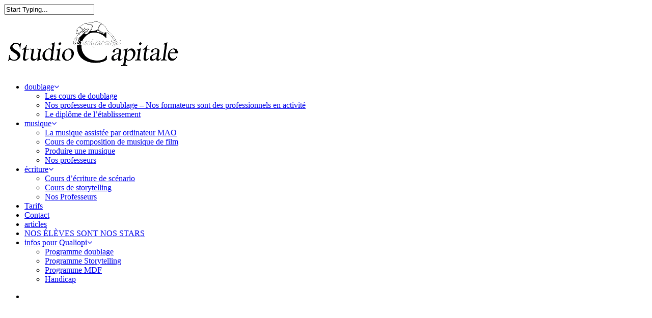

--- FILE ---
content_type: text/html; charset=UTF-8
request_url: https://studiocapitale-enseignement.com/la-checklist-du-scenariste/
body_size: 34656
content:
<!doctype html><html lang="fr-FR" class="no-js"><head><meta charset="UTF-8"><meta name="viewport" content="width=device-width, initial-scale=1, maximum-scale=1, user-scalable=0" /><title>La checklist du scénariste - Studio Capitale Enseignement</title><meta name='robots' content='max-image-preview:large' /><meta name="dlm-version" content="4.7.73"><meta name="description" content="La checklist du scénariste est utile pour vérifier que tous les atouts sont présents dans le script et de modifier ou de compléter le scénario."/><link rel="canonical" href="https://studiocapitale-enseignement.com/la-checklist-du-scenariste/" /><meta property="og:locale" content="fr_FR" /><meta property="og:type" content="article" /><meta property="og:title" content="La checklist du scénariste - Studio Capitale Enseignement" /><meta property="og:description" content="La checklist du scénariste est utile pour vérifier que tous les atouts sont présents dans le script et de modifier ou de compléter le scénario." /><meta property="og:url" content="https://studiocapitale-enseignement.com/la-checklist-du-scenariste/" /><meta property="og:site_name" content="Studio Capitale Enseignement" /><meta property="article:publisher" content="https://www.facebook.com/pages/Studio-Capitale-Enseignement/208350985868177?ref_type=bookmark" /><meta property="article:author" content="https://www.facebook.com/studiocapitaleenseignement/" /><meta property="article:section" content="articles" /><meta property="article:published_time" content="2018-10-02T13:34:08+02:00" /><meta property="article:modified_time" content="2018-11-28T11:22:59+01:00" /><meta property="og:updated_time" content="2018-11-28T11:22:59+01:00" /><meta property="og:image" content="https://studiocapitale-enseignement.com/wp-content/uploads/2018/10/checklist-2.jpg" /><meta property="og:image:secure_url" content="https://studiocapitale-enseignement.com/wp-content/uploads/2018/10/checklist-2.jpg" /><meta property="og:image:width" content="500" /><meta property="og:image:height" content="450" /> <script type='application/ld+json' class='yoast-schema-graph yoast-schema-graph--main'>{"@context":"https://schema.org","@graph":[{"@type":"Organization","@id":"https://studiocapitale-enseignement.com/#organization","name":"Studio Capitale Enseignement","url":"https://studiocapitale-enseignement.com/","sameAs":["https://www.facebook.com/pages/Studio-Capitale-Enseignement/208350985868177?ref_type=bookmark","https://www.linkedin.com/in/st\u00e9phane-meer-2686533b?trk=nav_responsive_tab_profile_pic","https://www.youtube.com/channel/UCKPcs0vis82axFQ_ErhUjwQ","https://twitter.com/stephanemeer"],"logo":{"@type":"ImageObject","@id":"https://studiocapitale-enseignement.com/#logo","url":"https://studiocapitale-enseignement.com/wp-content/uploads/2016/04/studiocapitaleenseignement.jpg","width":1124,"height":346,"caption":"Studio Capitale Enseignement"},"image":{"@id":"https://studiocapitale-enseignement.com/#logo"}},{"@type":"WebSite","@id":"https://studiocapitale-enseignement.com/#website","url":"https://studiocapitale-enseignement.com/","name":"Studio Capitale Enseignement","publisher":{"@id":"https://studiocapitale-enseignement.com/#organization"},"potentialAction":{"@type":"SearchAction","target":"https://studiocapitale-enseignement.com/?s={search_term_string}","query-input":"required name=search_term_string"}},{"@type":"ImageObject","@id":"https://studiocapitale-enseignement.com/la-checklist-du-scenariste/#primaryimage","url":"https://studiocapitale-enseignement.com/wp-content/uploads/2018/10/checklist-2.jpg","width":500,"height":450,"caption":"La checklist du sc\u00e9nariste"},{"@type":"WebPage","@id":"https://studiocapitale-enseignement.com/la-checklist-du-scenariste/#webpage","url":"https://studiocapitale-enseignement.com/la-checklist-du-scenariste/","inLanguage":"fr-FR","name":"La checklist du sc\u00e9nariste - Studio Capitale Enseignement","isPartOf":{"@id":"https://studiocapitale-enseignement.com/#website"},"primaryImageOfPage":{"@id":"https://studiocapitale-enseignement.com/la-checklist-du-scenariste/#primaryimage"},"datePublished":"2018-10-02T13:34:08+02:00","dateModified":"2018-11-28T11:22:59+01:00","description":"La checklist du sc\u00e9nariste est utile pour v\u00e9rifier que tous les atouts sont pr\u00e9sents dans le script et de modifier ou de compl\u00e9ter le sc\u00e9nario."},{"@type":"Article","@id":"https://studiocapitale-enseignement.com/la-checklist-du-scenariste/#article","isPartOf":{"@id":"https://studiocapitale-enseignement.com/la-checklist-du-scenariste/#webpage"},"author":{"@id":"https://studiocapitale-enseignement.com/#/schema/person/8e752ad2a697833de9c8abdfa94e950f"},"headline":"La checklist du sc\u00e9nariste","datePublished":"2018-10-02T13:34:08+02:00","dateModified":"2018-11-28T11:22:59+01:00","commentCount":0,"mainEntityOfPage":{"@id":"https://studiocapitale-enseignement.com/la-checklist-du-scenariste/#webpage"},"publisher":{"@id":"https://studiocapitale-enseignement.com/#organization"},"image":{"@id":"https://studiocapitale-enseignement.com/la-checklist-du-scenariste/#primaryimage"},"articleSection":"articles,sc\u00e9nario"},{"@type":["Person"],"@id":"https://studiocapitale-enseignement.com/#/schema/person/8e752ad2a697833de9c8abdfa94e950f","name":"Webmaster","sameAs":["https://www.facebook.com/studiocapitaleenseignement/","https://twitter.com/studiocapitale"]}]}</script> <link rel='dns-prefetch' href='//maxcdn.bootstrapcdn.com' /><link rel='dns-prefetch' href='//fonts.googleapis.com' /><link rel="alternate" type="application/rss+xml" title="Studio Capitale Enseignement &raquo; Flux" href="https://studiocapitale-enseignement.com/feed/" /><link rel="alternate" type="application/rss+xml" title="Studio Capitale Enseignement &raquo; Flux des commentaires" href="https://studiocapitale-enseignement.com/comments/feed/" /><link rel="alternate" type="application/rss+xml" title="Studio Capitale Enseignement &raquo; La checklist du scénariste Flux des commentaires" href="https://studiocapitale-enseignement.com/la-checklist-du-scenariste/feed/" /><!-- <link rel='stylesheet' id='wp-block-library-css' href='https://studiocapitale-enseignement.com/wp-includes/css/dist/block-library/style.min.css?ver=6.1.9' type='text/css' media='all' /> --><!-- <link rel='stylesheet' id='classic-theme-styles-css' href='https://studiocapitale-enseignement.com/wp-includes/css/classic-themes.min.css?ver=1' type='text/css' media='all' /> -->
<link rel="stylesheet" type="text/css" href="//studiocapitale-enseignement.com/wp-content/cache/wpfc-minified/qh0nvg/6ae31.css" media="all"/><style id='global-styles-inline-css' type='text/css'>body{--wp--preset--color--black: #000000;--wp--preset--color--cyan-bluish-gray: #abb8c3;--wp--preset--color--white: #ffffff;--wp--preset--color--pale-pink: #f78da7;--wp--preset--color--vivid-red: #cf2e2e;--wp--preset--color--luminous-vivid-orange: #ff6900;--wp--preset--color--luminous-vivid-amber: #fcb900;--wp--preset--color--light-green-cyan: #7bdcb5;--wp--preset--color--vivid-green-cyan: #00d084;--wp--preset--color--pale-cyan-blue: #8ed1fc;--wp--preset--color--vivid-cyan-blue: #0693e3;--wp--preset--color--vivid-purple: #9b51e0;--wp--preset--gradient--vivid-cyan-blue-to-vivid-purple: linear-gradient(135deg,rgba(6,147,227,1) 0%,rgb(155,81,224) 100%);--wp--preset--gradient--light-green-cyan-to-vivid-green-cyan: linear-gradient(135deg,rgb(122,220,180) 0%,rgb(0,208,130) 100%);--wp--preset--gradient--luminous-vivid-amber-to-luminous-vivid-orange: linear-gradient(135deg,rgba(252,185,0,1) 0%,rgba(255,105,0,1) 100%);--wp--preset--gradient--luminous-vivid-orange-to-vivid-red: linear-gradient(135deg,rgba(255,105,0,1) 0%,rgb(207,46,46) 100%);--wp--preset--gradient--very-light-gray-to-cyan-bluish-gray: linear-gradient(135deg,rgb(238,238,238) 0%,rgb(169,184,195) 100%);--wp--preset--gradient--cool-to-warm-spectrum: linear-gradient(135deg,rgb(74,234,220) 0%,rgb(151,120,209) 20%,rgb(207,42,186) 40%,rgb(238,44,130) 60%,rgb(251,105,98) 80%,rgb(254,248,76) 100%);--wp--preset--gradient--blush-light-purple: linear-gradient(135deg,rgb(255,206,236) 0%,rgb(152,150,240) 100%);--wp--preset--gradient--blush-bordeaux: linear-gradient(135deg,rgb(254,205,165) 0%,rgb(254,45,45) 50%,rgb(107,0,62) 100%);--wp--preset--gradient--luminous-dusk: linear-gradient(135deg,rgb(255,203,112) 0%,rgb(199,81,192) 50%,rgb(65,88,208) 100%);--wp--preset--gradient--pale-ocean: linear-gradient(135deg,rgb(255,245,203) 0%,rgb(182,227,212) 50%,rgb(51,167,181) 100%);--wp--preset--gradient--electric-grass: linear-gradient(135deg,rgb(202,248,128) 0%,rgb(113,206,126) 100%);--wp--preset--gradient--midnight: linear-gradient(135deg,rgb(2,3,129) 0%,rgb(40,116,252) 100%);--wp--preset--duotone--dark-grayscale: url('#wp-duotone-dark-grayscale');--wp--preset--duotone--grayscale: url('#wp-duotone-grayscale');--wp--preset--duotone--purple-yellow: url('#wp-duotone-purple-yellow');--wp--preset--duotone--blue-red: url('#wp-duotone-blue-red');--wp--preset--duotone--midnight: url('#wp-duotone-midnight');--wp--preset--duotone--magenta-yellow: url('#wp-duotone-magenta-yellow');--wp--preset--duotone--purple-green: url('#wp-duotone-purple-green');--wp--preset--duotone--blue-orange: url('#wp-duotone-blue-orange');--wp--preset--font-size--small: 13px;--wp--preset--font-size--medium: 20px;--wp--preset--font-size--large: 36px;--wp--preset--font-size--x-large: 42px;--wp--preset--spacing--20: 0.44rem;--wp--preset--spacing--30: 0.67rem;--wp--preset--spacing--40: 1rem;--wp--preset--spacing--50: 1.5rem;--wp--preset--spacing--60: 2.25rem;--wp--preset--spacing--70: 3.38rem;--wp--preset--spacing--80: 5.06rem;}:where(.is-layout-flex){gap: 0.5em;}body .is-layout-flow > .alignleft{float: left;margin-inline-start: 0;margin-inline-end: 2em;}body .is-layout-flow > .alignright{float: right;margin-inline-start: 2em;margin-inline-end: 0;}body .is-layout-flow > .aligncenter{margin-left: auto !important;margin-right: auto !important;}body .is-layout-constrained > .alignleft{float: left;margin-inline-start: 0;margin-inline-end: 2em;}body .is-layout-constrained > .alignright{float: right;margin-inline-start: 2em;margin-inline-end: 0;}body .is-layout-constrained > .aligncenter{margin-left: auto !important;margin-right: auto !important;}body .is-layout-constrained > :where(:not(.alignleft):not(.alignright):not(.alignfull)){max-width: var(--wp--style--global--content-size);margin-left: auto !important;margin-right: auto !important;}body .is-layout-constrained > .alignwide{max-width: var(--wp--style--global--wide-size);}body .is-layout-flex{display: flex;}body .is-layout-flex{flex-wrap: wrap;align-items: center;}body .is-layout-flex > *{margin: 0;}:where(.wp-block-columns.is-layout-flex){gap: 2em;}.has-black-color{color: var(--wp--preset--color--black) !important;}.has-cyan-bluish-gray-color{color: var(--wp--preset--color--cyan-bluish-gray) !important;}.has-white-color{color: var(--wp--preset--color--white) !important;}.has-pale-pink-color{color: var(--wp--preset--color--pale-pink) !important;}.has-vivid-red-color{color: var(--wp--preset--color--vivid-red) !important;}.has-luminous-vivid-orange-color{color: var(--wp--preset--color--luminous-vivid-orange) !important;}.has-luminous-vivid-amber-color{color: var(--wp--preset--color--luminous-vivid-amber) !important;}.has-light-green-cyan-color{color: var(--wp--preset--color--light-green-cyan) !important;}.has-vivid-green-cyan-color{color: var(--wp--preset--color--vivid-green-cyan) !important;}.has-pale-cyan-blue-color{color: var(--wp--preset--color--pale-cyan-blue) !important;}.has-vivid-cyan-blue-color{color: var(--wp--preset--color--vivid-cyan-blue) !important;}.has-vivid-purple-color{color: var(--wp--preset--color--vivid-purple) !important;}.has-black-background-color{background-color: var(--wp--preset--color--black) !important;}.has-cyan-bluish-gray-background-color{background-color: var(--wp--preset--color--cyan-bluish-gray) !important;}.has-white-background-color{background-color: var(--wp--preset--color--white) !important;}.has-pale-pink-background-color{background-color: var(--wp--preset--color--pale-pink) !important;}.has-vivid-red-background-color{background-color: var(--wp--preset--color--vivid-red) !important;}.has-luminous-vivid-orange-background-color{background-color: var(--wp--preset--color--luminous-vivid-orange) !important;}.has-luminous-vivid-amber-background-color{background-color: var(--wp--preset--color--luminous-vivid-amber) !important;}.has-light-green-cyan-background-color{background-color: var(--wp--preset--color--light-green-cyan) !important;}.has-vivid-green-cyan-background-color{background-color: var(--wp--preset--color--vivid-green-cyan) !important;}.has-pale-cyan-blue-background-color{background-color: var(--wp--preset--color--pale-cyan-blue) !important;}.has-vivid-cyan-blue-background-color{background-color: var(--wp--preset--color--vivid-cyan-blue) !important;}.has-vivid-purple-background-color{background-color: var(--wp--preset--color--vivid-purple) !important;}.has-black-border-color{border-color: var(--wp--preset--color--black) !important;}.has-cyan-bluish-gray-border-color{border-color: var(--wp--preset--color--cyan-bluish-gray) !important;}.has-white-border-color{border-color: var(--wp--preset--color--white) !important;}.has-pale-pink-border-color{border-color: var(--wp--preset--color--pale-pink) !important;}.has-vivid-red-border-color{border-color: var(--wp--preset--color--vivid-red) !important;}.has-luminous-vivid-orange-border-color{border-color: var(--wp--preset--color--luminous-vivid-orange) !important;}.has-luminous-vivid-amber-border-color{border-color: var(--wp--preset--color--luminous-vivid-amber) !important;}.has-light-green-cyan-border-color{border-color: var(--wp--preset--color--light-green-cyan) !important;}.has-vivid-green-cyan-border-color{border-color: var(--wp--preset--color--vivid-green-cyan) !important;}.has-pale-cyan-blue-border-color{border-color: var(--wp--preset--color--pale-cyan-blue) !important;}.has-vivid-cyan-blue-border-color{border-color: var(--wp--preset--color--vivid-cyan-blue) !important;}.has-vivid-purple-border-color{border-color: var(--wp--preset--color--vivid-purple) !important;}.has-vivid-cyan-blue-to-vivid-purple-gradient-background{background: var(--wp--preset--gradient--vivid-cyan-blue-to-vivid-purple) !important;}.has-light-green-cyan-to-vivid-green-cyan-gradient-background{background: var(--wp--preset--gradient--light-green-cyan-to-vivid-green-cyan) !important;}.has-luminous-vivid-amber-to-luminous-vivid-orange-gradient-background{background: var(--wp--preset--gradient--luminous-vivid-amber-to-luminous-vivid-orange) !important;}.has-luminous-vivid-orange-to-vivid-red-gradient-background{background: var(--wp--preset--gradient--luminous-vivid-orange-to-vivid-red) !important;}.has-very-light-gray-to-cyan-bluish-gray-gradient-background{background: var(--wp--preset--gradient--very-light-gray-to-cyan-bluish-gray) !important;}.has-cool-to-warm-spectrum-gradient-background{background: var(--wp--preset--gradient--cool-to-warm-spectrum) !important;}.has-blush-light-purple-gradient-background{background: var(--wp--preset--gradient--blush-light-purple) !important;}.has-blush-bordeaux-gradient-background{background: var(--wp--preset--gradient--blush-bordeaux) !important;}.has-luminous-dusk-gradient-background{background: var(--wp--preset--gradient--luminous-dusk) !important;}.has-pale-ocean-gradient-background{background: var(--wp--preset--gradient--pale-ocean) !important;}.has-electric-grass-gradient-background{background: var(--wp--preset--gradient--electric-grass) !important;}.has-midnight-gradient-background{background: var(--wp--preset--gradient--midnight) !important;}.has-small-font-size{font-size: var(--wp--preset--font-size--small) !important;}.has-medium-font-size{font-size: var(--wp--preset--font-size--medium) !important;}.has-large-font-size{font-size: var(--wp--preset--font-size--large) !important;}.has-x-large-font-size{font-size: var(--wp--preset--font-size--x-large) !important;}
.wp-block-navigation a:where(:not(.wp-element-button)){color: inherit;}
:where(.wp-block-columns.is-layout-flex){gap: 2em;}
.wp-block-pullquote{font-size: 1.5em;line-height: 1.6;}</style><!-- <link rel='stylesheet' id='leadfox-css' href='https://studiocapitale-enseignement.com/wp-content/cache/autoptimize/autoptimize_single_f8a693b7f4fd2b04713417c678f69370.php?ver=6.1.9' type='text/css' media='all' /> --><!-- <link rel='stylesheet' id='bwg_frontend-css' href='https://studiocapitale-enseignement.com/wp-content/cache/autoptimize/autoptimize_single_b3a6b85046777cb38d190601f329d44b.php?ver=1.1.19' type='text/css' media='all' /> --><!-- <link rel='stylesheet' id='bwg_font-awesome-css' href='https://studiocapitale-enseignement.com/wp-content/cache/autoptimize/autoptimize_single_0ece75567175a0701e108d26f98d9d01.php?ver=4.0.1' type='text/css' media='all' /> --><!-- <link rel='stylesheet' id='bwg_mCustomScrollbar-css' href='https://studiocapitale-enseignement.com/wp-content/cache/autoptimize/autoptimize_single_3cb7fcef44081afb818d8220718b5456.php?ver=1.1.19' type='text/css' media='all' /> --><!-- <link rel='stylesheet' id='salient-social-css' href='https://studiocapitale-enseignement.com/wp-content/cache/autoptimize/autoptimize_single_238481d13136eeae1ae8cd7d42b8f9a5.php?ver=1.2.2' type='text/css' media='all' /> -->
<link rel="stylesheet" type="text/css" href="//studiocapitale-enseignement.com/wp-content/cache/wpfc-minified/1es5qtml/6h8ci.css" media="all"/><style id='salient-social-inline-css' type='text/css'>.sharing-default-minimal .nectar-love.loved,
body .nectar-social[data-color-override="override"].fixed > a:before, 
body .nectar-social[data-color-override="override"].fixed .nectar-social-inner a,
.sharing-default-minimal .nectar-social[data-color-override="override"] .nectar-social-inner a:hover,
.nectar-social.vertical[data-color-override="override"] .nectar-social-inner a:hover {
background-color: #3452ff;
}
.nectar-social.hover .nectar-love.loved,
.nectar-social.hover > .nectar-love-button a:hover,
.nectar-social[data-color-override="override"].hover > div a:hover,
#single-below-header .nectar-social[data-color-override="override"].hover > div a:hover,
.nectar-social[data-color-override="override"].hover .share-btn:hover,
.sharing-default-minimal .nectar-social[data-color-override="override"] .nectar-social-inner a {
border-color: #3452ff;
}
#single-below-header .nectar-social.hover .nectar-love.loved i,
#single-below-header .nectar-social.hover[data-color-override="override"] a:hover,
#single-below-header .nectar-social.hover[data-color-override="override"] a:hover i,
#single-below-header .nectar-social.hover .nectar-love-button a:hover i,
.nectar-love:hover i,
.hover .nectar-love:hover .total_loves,
.nectar-love.loved i,
.nectar-social.hover .nectar-love.loved .total_loves,
.nectar-social.hover .share-btn:hover, 
.nectar-social[data-color-override="override"].hover .nectar-social-inner a:hover,
.nectar-social[data-color-override="override"].hover > div:hover span,
.sharing-default-minimal .nectar-social[data-color-override="override"] .nectar-social-inner a:not(:hover) i,
.sharing-default-minimal .nectar-social[data-color-override="override"] .nectar-social-inner a:not(:hover) {
color: #3452ff;
}</style><link rel='stylesheet' id='fontawesome-css' href='https://maxcdn.bootstrapcdn.com/font-awesome/4.6.3/css/font-awesome.min.css?ver=4.4.0' type='text/css' media='all' /><!-- <link rel='stylesheet' id='buttons-css' href='https://studiocapitale-enseignement.com/wp-includes/css/buttons.min.css?ver=6.1.9' type='text/css' media='all' /> --><!-- <link rel='stylesheet' id='dashicons-css' href='https://studiocapitale-enseignement.com/wp-includes/css/dashicons.min.css?ver=6.1.9' type='text/css' media='all' /> --><!-- <link rel='stylesheet' id='mediaelement-css' href='https://studiocapitale-enseignement.com/wp-includes/js/mediaelement/mediaelementplayer-legacy.min.css?ver=4.2.17' type='text/css' media='all' /> --><!-- <link rel='stylesheet' id='wp-mediaelement-css' href='https://studiocapitale-enseignement.com/wp-includes/js/mediaelement/wp-mediaelement.min.css?ver=6.1.9' type='text/css' media='all' /> -->
<link rel="stylesheet" type="text/css" href="//studiocapitale-enseignement.com/wp-content/cache/wpfc-minified/o6b9l2j/41g8j.css" media="all"/><style id='wp-mediaelement-inline-css' type='text/css'>body .mejs-container .mejs-controls >.mejs-horizontal-volume-slider{height:26px;width:56px;position:relative;display:block;float:left;}.mejs-controls .mejs-horizontal-volume-slider .mejs-horizontal-volume-total{background:rgba(255,255,255,.33)}.mejs-controls .mejs-button button:focus{outline:none}body[data-button-style*="_rounded"] .mejs-button>button,body[data-button-style^="rounded"] .mejs-controls .mejs-pause button,body .mejs-controls .mejs-pause{border-radius:0!important;}video,audio{visibility:hidden}.mejs-controls .mejs-time-rail .mejs-time-loaded{background-color:rgba(255,255,255,0.3)!important}.mejs-video .mejs-controls .mejs-time-rail{padding-top:12px}.mejs-audio .mejs-controls .mejs-time-rail{padding-top:11px}.mejs-video .mejs-controls .mejs-time-rail .mejs-time-current,.mejs-video .mejs-controls .mejs-time-rail span,.mejs-video .mejs-controls .mejs-time-rail a,.mejs-video .mejs-controls .mejs-time-rail .mejs-time-loaded{height:8px}.mejs-audio .mejs-controls .mejs-time-rail .mejs-time-current,.mejs-audio .mejs-controls .mejs-time-rail span,.mejs-audio .mejs-controls .mejs-time-rail a,.mejs-audio .mejs-controls .mejs-time-rail .mejs-time-loaded{height:8px}#ajax-content-wrap .mejs-container{background-color:transparent;background-image:none!important}.wp-video{margin-bottom:20px;}.wp-video,.mejs-container .mejs-poster img{max-width:none!important;width:100%!important}.wp-video-shortcode.mejs-container .mejs-poster img{visibility:hidden;display:block;margin-bottom:0;}.mejs-container-fullscreen .mejs-poster img{height:100%!important}body .mejs-poster{background-size:cover}body .mejs-container .mejs-controls .mejs-time{opacity:0.8;}body .mejs-controls button{transition:opacity 0.15s ease}body .mejs-controls button:hover,.mejs-controls .mejs-fullscreen-button:hover button{opacity:0.8}#ajax-content-wrap .mejs-controls .mejs-time-rail .mejs-time-total{background-color:rgba(255,255,255,0.25)}.mejs-controls .mejs-horizontal-volume-slider .mejs-horizontal-volume-current{background:transparent!important}body .mejs-controls .mejs-button button{font-size:18px;color:#fff;width:auto;position:relative;display:inline-block;}body .mejs-controls .mejs-button:not(.mejs-replay) button{background-image:none}body .mejs-controls .mejs-button.mejs-replay button{width:20px;}body .mejs-controls button:before{text-decoration:inherit;display:inline-block;speak:none}body .mejs-controls .mejs-play button:before{content:"\e052"}body .mejs-controls .mejs-mute button:before{content:"\e098"}body .mejs-controls .mejs-unmute button:before{content:"\e099"}body .mejs-controls .mejs-fullscreen-button button:before{content:"\e110";font-size:17px}body .mejs-controls .mejs-fullscreen-button.mejs-unfullscreen button:before{content:"\e111"}body .mejs-button.mejs-volume-button{margin-left:5px}body .mejs-controls .mejs-pause{top:2px;left:2px;position:relative;}body .mejs-controls .mejs-pause button{border-left:3px solid #fff;border-right:3px solid #fff;width:9px;height:12px;right:3px;top:2px}#ajax-content-wrap .mejs-container.mejs-audio{height:44px!important;background-color:rgba(0,0,0,1)}#ajax-content-wrap .mejs-container.mejs-audio .mejs-playpause-button{margin-left:0;}body .mejs-container.mejs-audio .mejs-controls{height:42px}body .mejs-container:not(.mejs-audio) .mejs-controls:before{background:linear-gradient(rgba(255,255,255,0) -2%,rgba(0,0,0,0) 35%,rgba(0,0,0,0.04) 44%,rgba(0,0,0,0.8) 100%,rgba(0,0,0,0.6) 100%);position:absolute;bottom:0;left:0;width:100%;height:400%;z-index:11;border-radius:4px;content:" "}body .mfp-wrap .mfp-content .mejs-container:not(.mejs-audio) .mejs-controls:before{border-radius:0;}body .mejs-container .mejs-controls >*{z-index:100;position:relative}body .mejs-container .mejs-controls{background:none!important;height:50px}#ajax-content-wrap .mejs-playpause-button{margin-left:20px}#ajax-content-wrap .mejs-fullscreen-button{margin-right:20px}body .mejs-video .mejs-controls .mejs-time-rail .mejs-time-float{color:#fff;border:none;background-color:transparent}body .mejs-controls .mejs-time-rail .mejs-time-float-corner{border-color:transparent transparent}body .mejs-audio .mejs-controls .mejs-time-rail .mejs-time-float{border:none;background-color:#fff;height:15px;box-shadow:0 2px 12px rgba(0,0,0,0.25)}</style><!-- <link rel='stylesheet' id='media-views-css' href='https://studiocapitale-enseignement.com/wp-includes/css/media-views.min.css?ver=6.1.9' type='text/css' media='all' /> --><!-- <link rel='stylesheet' id='imgareaselect-css' href='https://studiocapitale-enseignement.com/wp-content/cache/autoptimize/autoptimize_single_7d28cad92829b3d633a087b5f3b595af.php?ver=0.9.8' type='text/css' media='all' /> --><!-- <link rel='stylesheet' id='wp-user-profile-avatar-frontend-css' href='https://studiocapitale-enseignement.com/wp-content/plugins/wp-user-profile-avatar/assets/css/frontend.min.css?ver=6.1.9' type='text/css' media='all' /> --><!-- <link rel='stylesheet' id='font-awesome-css' href='https://studiocapitale-enseignement.com/wp-content/themes/salient/css/font-awesome-legacy.min.css?ver=4.7.1' type='text/css' media='all' /> --><!-- <link rel='stylesheet' id='salient-grid-system-css' href='https://studiocapitale-enseignement.com/wp-content/cache/autoptimize/autoptimize_single_d39717748faeaaf9df4b76394c19db9d.php?ver=14.0.5' type='text/css' media='all' /> --><!-- <link rel='stylesheet' id='main-styles-css' href='https://studiocapitale-enseignement.com/wp-content/cache/autoptimize/autoptimize_single_262a59d7c3a0b4b09ba1aff2909f1eac.php?ver=14.0.5' type='text/css' media='all' /> --><!-- <link rel='stylesheet' id='nectar-header-layout-centered-menu-css' href='https://studiocapitale-enseignement.com/wp-content/cache/autoptimize/autoptimize_single_85be346e2ce5f6d02acb9d8a402f318a.php?ver=14.0.5' type='text/css' media='all' /> --><!-- <link rel='stylesheet' id='nectar-single-styles-css' href='https://studiocapitale-enseignement.com/wp-content/cache/autoptimize/autoptimize_single_ff6415589c210546e6ed7b8d7fead4a7.php?ver=14.0.5' type='text/css' media='all' /> --><!-- <link rel='stylesheet' id='nectar-element-recent-posts-css' href='https://studiocapitale-enseignement.com/wp-content/cache/autoptimize/autoptimize_single_d29f23e3284437324123fed148a482fe.php?ver=14.0.5' type='text/css' media='all' /> -->
<link rel="stylesheet" type="text/css" href="//studiocapitale-enseignement.com/wp-content/cache/wpfc-minified/2e4g6olg/8hfeh.css" media="all"/><link rel='stylesheet' id='nectar_default_font_open_sans-css' href='https://fonts.googleapis.com/css?family=Open+Sans%3A300%2C400%2C600%2C700&#038;subset=latin%2Clatin-ext' type='text/css' media='all' /><!-- <link rel='stylesheet' id='responsive-css' href='https://studiocapitale-enseignement.com/wp-content/cache/autoptimize/autoptimize_single_c5401855e48c3e1e23ee82e7cae5bcd9.php?ver=14.0.5' type='text/css' media='all' /> --><!-- <link rel='stylesheet' id='skin-original-css' href='https://studiocapitale-enseignement.com/wp-content/cache/autoptimize/autoptimize_single_a090296550d3eceaf3670e16f0bf0a71.php?ver=14.0.5' type='text/css' media='all' /> --><!-- <link rel='stylesheet' id='salient-wp-menu-dynamic-css' href='https://studiocapitale-enseignement.com/wp-content/uploads/salient/menu-dynamic.css?ver=15438' type='text/css' media='all' /> -->
<link rel="stylesheet" type="text/css" href="//studiocapitale-enseignement.com/wp-content/cache/wpfc-minified/1qfk7k4e/dk6tx.css" media="all"/><style id='akismet-widget-style-inline-css' type='text/css'>.a-stats {
--akismet-color-mid-green: #357b49;
--akismet-color-white: #fff;
--akismet-color-light-grey: #f6f7f7;
max-width: 350px;
width: auto;
}
.a-stats * {
all: unset;
box-sizing: border-box;
}
.a-stats strong {
font-weight: 600;
}
.a-stats a.a-stats__link,
.a-stats a.a-stats__link:visited,
.a-stats a.a-stats__link:active {
background: var(--akismet-color-mid-green);
border: none;
box-shadow: none;
border-radius: 8px;
color: var(--akismet-color-white);
cursor: pointer;
display: block;
font-family: -apple-system, BlinkMacSystemFont, 'Segoe UI', 'Roboto', 'Oxygen-Sans', 'Ubuntu', 'Cantarell', 'Helvetica Neue', sans-serif;
font-weight: 500;
padding: 12px;
text-align: center;
text-decoration: none;
transition: all 0.2s ease;
}
/* Extra specificity to deal with TwentyTwentyOne focus style */
.widget .a-stats a.a-stats__link:focus {
background: var(--akismet-color-mid-green);
color: var(--akismet-color-white);
text-decoration: none;
}
.a-stats a.a-stats__link:hover {
filter: brightness(110%);
box-shadow: 0 4px 12px rgba(0, 0, 0, 0.06), 0 0 2px rgba(0, 0, 0, 0.16);
}
.a-stats .count {
color: var(--akismet-color-white);
display: block;
font-size: 1.5em;
line-height: 1.4;
padding: 0 13px;
white-space: nowrap;
}
#lstc-comment-subscription label.lstc-label {
display: inline-block;
vertical-align: middle;
}
#lstc-comment-subscription {
margin-top: 1em;
}
#lstc-comment-subscription input#lstc_subscribe {
margin-right: 0.5em;
}</style><!-- <link rel='stylesheet' id='cryout-serious-slider-style-css' href='https://studiocapitale-enseignement.com/wp-content/cache/autoptimize/autoptimize_single_e0518a5a4fb83036ade71717f642acd7.php?ver=1.2.7' type='text/css' media='all' /> --><!-- <link rel='stylesheet' id='tablepress-default-css' href='https://studiocapitale-enseignement.com/wp-content/cache/autoptimize/autoptimize_single_7bfada4d24aae1256c6c2c41879f015d.php?ver=2.0.4' type='text/css' media='all' /> --><!-- <link rel='stylesheet' id='dynamic-css-css' href='https://studiocapitale-enseignement.com/wp-content/cache/autoptimize/autoptimize_single_0125cf3a8eaa8518c2ea8168b66f59a3.php?ver=75125' type='text/css' media='all' /> -->
<link rel="stylesheet" type="text/css" href="//studiocapitale-enseignement.com/wp-content/cache/wpfc-minified/1nz8qt47/dk7fr.css" media="all"/><style id='dynamic-css-inline-css' type='text/css'>#page-header-bg[data-post-hs="default_minimal"] .inner-wrap{text-align:center}#page-header-bg[data-post-hs="default_minimal"] .inner-wrap >a,.material #page-header-bg.fullscreen-header .inner-wrap >a{color:#fff;font-weight:600;border:2px solid rgba(255,255,255,0.4);padding:4px 10px;margin:5px 6px 0 5px;display:inline-block;transition:all 0.2s ease;-webkit-transition:all 0.2s ease;font-size:14px;line-height:18px}body.material #page-header-bg.fullscreen-header .inner-wrap >a{margin-bottom:15px;}body.material #page-header-bg.fullscreen-header .inner-wrap >a{border:none;padding:6px 10px}body[data-button-style^="rounded"] #page-header-bg[data-post-hs="default_minimal"] .inner-wrap >a,body[data-button-style^="rounded"].material #page-header-bg.fullscreen-header .inner-wrap >a{border-radius:100px}body.single [data-post-hs="default_minimal"] #single-below-header span,body.single .heading-title[data-header-style="default_minimal"] #single-below-header span{line-height:14px;}#page-header-bg[data-post-hs="default_minimal"] #single-below-header{text-align:center;position:relative;z-index:100}#page-header-bg[data-post-hs="default_minimal"] #single-below-header span{float:none;display:inline-block}#page-header-bg[data-post-hs="default_minimal"] .inner-wrap >a:hover,#page-header-bg[data-post-hs="default_minimal"] .inner-wrap >a:focus{border-color:transparent}#page-header-bg.fullscreen-header .avatar,#page-header-bg[data-post-hs="default_minimal"] .avatar{border-radius:100%}#page-header-bg.fullscreen-header .meta-author span,#page-header-bg[data-post-hs="default_minimal"] .meta-author span{display:block}#page-header-bg.fullscreen-header .meta-author img{margin-bottom:0;height:50px;width:auto}#page-header-bg[data-post-hs="default_minimal"] .meta-author img{margin-bottom:0;height:40px;width:auto}#page-header-bg[data-post-hs="default_minimal"] .author-section{position:absolute;bottom:30px}#page-header-bg.fullscreen-header .meta-author,#page-header-bg[data-post-hs="default_minimal"] .meta-author{font-size:18px}#page-header-bg.fullscreen-header .author-section .meta-date,#page-header-bg[data-post-hs="default_minimal"] .author-section .meta-date{font-size:12px;color:rgba(255,255,255,0.8)}#page-header-bg.fullscreen-header .author-section .meta-date i{font-size:12px}#page-header-bg[data-post-hs="default_minimal"] .author-section .meta-date i{font-size:11px;line-height:14px}#page-header-bg[data-post-hs="default_minimal"] .author-section .avatar-post-info{position:relative;top:-5px}#page-header-bg.fullscreen-header .author-section a,#page-header-bg[data-post-hs="default_minimal"] .author-section a{display:block;margin-bottom:-2px}#page-header-bg[data-post-hs="default_minimal"] .author-section a{font-size:14px;line-height:14px}#page-header-bg.fullscreen-header .author-section a:hover,#page-header-bg[data-post-hs="default_minimal"] .author-section a:hover{color:rgba(255,255,255,0.85)!important}#page-header-bg.fullscreen-header .author-section,#page-header-bg[data-post-hs="default_minimal"] .author-section{width:100%;z-index:10;text-align:center}#page-header-bg.fullscreen-header .author-section{margin-top:25px;}#page-header-bg.fullscreen-header .author-section span,#page-header-bg[data-post-hs="default_minimal"] .author-section span{padding-left:0;line-height:20px;font-size:20px}#page-header-bg.fullscreen-header .author-section .avatar-post-info,#page-header-bg[data-post-hs="default_minimal"] .author-section .avatar-post-info{margin-left:10px}#page-header-bg.fullscreen-header .author-section .avatar-post-info,#page-header-bg.fullscreen-header .author-section .meta-author,#page-header-bg[data-post-hs="default_minimal"] .author-section .avatar-post-info,#page-header-bg[data-post-hs="default_minimal"] .author-section .meta-author{text-align:left;display:inline-block;top:9px}@media only screen and (min-width :690px) and (max-width :999px){body.single-post #page-header-bg[data-post-hs="default_minimal"]{padding-top:10%;padding-bottom:10%;}}@media only screen and (max-width :690px){#ajax-content-wrap #page-header-bg[data-post-hs="default_minimal"] #single-below-header span:not(.rich-snippet-hidden),#ajax-content-wrap .row.heading-title[data-header-style="default_minimal"] .col.section-title span.meta-category{display:inline-block;}.container-wrap[data-remove-post-comment-number="0"][data-remove-post-author="0"][data-remove-post-date="0"] .heading-title[data-header-style="default_minimal"] #single-below-header > span,#page-header-bg[data-post-hs="default_minimal"] .span_6[data-remove-post-comment-number="0"][data-remove-post-author="0"][data-remove-post-date="0"] #single-below-header > span{padding:0 8px;}.container-wrap[data-remove-post-comment-number="0"][data-remove-post-author="0"][data-remove-post-date="0"] .heading-title[data-header-style="default_minimal"] #single-below-header span,#page-header-bg[data-post-hs="default_minimal"] .span_6[data-remove-post-comment-number="0"][data-remove-post-author="0"][data-remove-post-date="0"] #single-below-header span{font-size:13px;line-height:10px;}.material #page-header-bg.fullscreen-header .author-section{margin-top:5px;}#page-header-bg.fullscreen-header .author-section{bottom:20px;}#page-header-bg.fullscreen-header .author-section .meta-date:not(.updated){margin-top:-4px;display:block;}#page-header-bg.fullscreen-header .author-section .avatar-post-info{margin:10px 0 0 0;}}#page-header-bg.fullscreen-header,#page-header-wrap.fullscreen-header{width:100%;position:relative;transition:none;-webkit-transition:none;z-index:2}#page-header-wrap.fullscreen-header{background-color:#2b2b2b}#page-header-bg.fullscreen-header .span_6{opacity:1}#page-header-bg.fullscreen-header[data-alignment-v="middle"] .span_6{top:50%!important}.default-blog-title.fullscreen-header{position:relative}@media only screen and (min-width :1px) and (max-width :999px){#page-header-bg[data-parallax="1"][data-alignment-v="middle"].fullscreen-header .span_6{-webkit-transform:translateY(-50%)!important;transform:translateY(-50%)!important;}#page-header-bg[data-parallax="1"][data-alignment-v="middle"].fullscreen-header .nectar-particles .span_6{-webkit-transform:none!important;transform:none!important;}#page-header-bg.fullscreen-header .row{top:0!important;}}@media only screen and (min-width:1000px){body #ajax-content-wrap.no-scroll{min-height:calc(100vh - 54px);height:calc(100vh - 54px)!important;}}@media only screen and (min-width:1000px){#page-header-wrap.fullscreen-header,#page-header-wrap.fullscreen-header #page-header-bg,html:not(.nectar-box-roll-loaded) .nectar-box-roll > #page-header-bg.fullscreen-header,.nectar_fullscreen_zoom_recent_projects,#nectar_fullscreen_rows:not(.afterLoaded) > div{height:calc(100vh - 53px);}.wpb_row.vc_row-o-full-height.top-level,.wpb_row.vc_row-o-full-height.top-level > .col.span_12{min-height:calc(100vh - 53px);}html:not(.nectar-box-roll-loaded) .nectar-box-roll > #page-header-bg.fullscreen-header{top:54px;}.nectar-slider-wrap[data-fullscreen="true"]:not(.loaded),.nectar-slider-wrap[data-fullscreen="true"]:not(.loaded) .swiper-container{height:calc(100vh - 52px)!important;}.admin-bar .nectar-slider-wrap[data-fullscreen="true"]:not(.loaded),.admin-bar .nectar-slider-wrap[data-fullscreen="true"]:not(.loaded) .swiper-container{height:calc(100vh - 52px - 32px)!important;}}@media only screen and (max-width:999px){.using-mobile-browser #page-header-wrap.fullscreen-header,.using-mobile-browser #page-header-wrap.fullscreen-header #page-header-bg{height:calc(100vh - 116px);}.using-mobile-browser #nectar_fullscreen_rows:not(.afterLoaded):not([data-mobile-disable="on"]) > div{height:calc(100vh - 116px);}.using-mobile-browser .wpb_row.vc_row-o-full-height.top-level,.using-mobile-browser .wpb_row.vc_row-o-full-height.top-level > .col.span_12,[data-permanent-transparent="1"].using-mobile-browser .wpb_row.vc_row-o-full-height.top-level,[data-permanent-transparent="1"].using-mobile-browser .wpb_row.vc_row-o-full-height.top-level > .col.span_12{min-height:calc(100vh - 116px);}#page-header-wrap.fullscreen-header,#page-header-wrap.fullscreen-header #page-header-bg,html:not(.nectar-box-roll-loaded) .nectar-box-roll > #page-header-bg.fullscreen-header,.nectar_fullscreen_zoom_recent_projects,.nectar-slider-wrap[data-fullscreen="true"]:not(.loaded),.nectar-slider-wrap[data-fullscreen="true"]:not(.loaded) .swiper-container,#nectar_fullscreen_rows:not(.afterLoaded):not([data-mobile-disable="on"]) > div{height:calc(100vh - 63px);}.wpb_row.vc_row-o-full-height.top-level,.wpb_row.vc_row-o-full-height.top-level > .col.span_12{min-height:calc(100vh - 63px);}body[data-transparent-header="false"] #ajax-content-wrap.no-scroll{min-height:calc(100vh - 63px);height:calc(100vh - 63px);}}.screen-reader-text,.nectar-skip-to-content:not(:focus){border:0;clip:rect(1px,1px,1px,1px);clip-path:inset(50%);height:1px;margin:-1px;overflow:hidden;padding:0;position:absolute!important;width:1px;word-wrap:normal!important;}</style><link rel='stylesheet' id='redux-google-fonts-salient_redux-css' href='https://fonts.googleapis.com/css?family=Montserrat%3A500%7CNunito%3A400&#038;subset=latin&#038;ver=1651075524' type='text/css' media='all' /><style id='rocket-lazyload-inline-css' type='text/css'>.rll-youtube-player{position:relative;padding-bottom:56.23%;height:0;overflow:hidden;max-width:100%;}.rll-youtube-player iframe{position:absolute;top:0;left:0;width:100%;height:100%;z-index:100;background:0 0}.rll-youtube-player img{bottom:0;display:block;left:0;margin:auto;max-width:100%;width:100%;position:absolute;right:0;top:0;border:none;height:auto;cursor:pointer;-webkit-transition:.4s all;-moz-transition:.4s all;transition:.4s all}.rll-youtube-player img:hover{-webkit-filter:brightness(75%)}.rll-youtube-player .play{height:72px;width:72px;left:50%;top:50%;margin-left:-36px;margin-top:-36px;position:absolute;background:url(https://studiocapitale-enseignement.com/wp-content/plugins/rocket-lazy-load/assets/img/youtube.png) no-repeat;cursor:pointer}</style><script src='//studiocapitale-enseignement.com/wp-content/cache/wpfc-minified/9jeqbys6/ffsr3.js' type="text/javascript"></script>
<!-- <script type='text/javascript' src='https://studiocapitale-enseignement.com/wp-includes/js/jquery/jquery.min.js?ver=3.6.1' id='jquery-core-js'></script> --> <!-- <script type='text/javascript' async='async' src='https://studiocapitale-enseignement.com/wp-includes/js/dist/vendor/regenerator-runtime.min.js?ver=0.13.9' id='regenerator-runtime-js'></script> --> <!-- <script type='text/javascript' async='async' src='https://studiocapitale-enseignement.com/wp-includes/js/dist/vendor/wp-polyfill.min.js?ver=3.15.0' id='wp-polyfill-js'></script> --> <!-- <script type='text/javascript' async='async' src='https://studiocapitale-enseignement.com/wp-includes/js/dist/hooks.min.js?ver=4169d3cf8e8d95a3d6d5' id='wp-hooks-js'></script> --> <script type='text/javascript' id='bwg_gallery_box-js-extra'>var bwg_objectL10n = {"bwg_field_required":"champ est obligatoire. ","bwg_mail_validation":"Ce n'est pas une adresse email valide. ","bwg_search_result":"There are no images matching your search."};</script> <script type='text/javascript' id='say-what-js-js-extra'>var say_what_data = {"replacements":{"salient|Leave a Reply|":"Laissez votre r\u00e9ponse","salient|My comment is..|":"Mon commentaire","salient|Submit Comment|":"Validez votre commentaire","mantra|Archives de la cat\u00e9gorie :|":"-","salient|Read More|":"Lire la suite","salient|By|":"Par","salient|No Comments|":"Pas de commentaires","salient|Logged in as|":"Connect\u00e9 en tant que"}};</script> <script type='text/javascript' id='utils-js-extra'>var userSettings = {"url":"\/","uid":"0","time":"1760716633","secure":"1"};</script> <!--[if lt IE 8]> <script type='text/javascript' async='async' src='https://studiocapitale-enseignement.com/wp-includes/js/json2.min.js?ver=2015-05-03' id='json2-js'></script> <![endif]--><link rel="https://api.w.org/" href="https://studiocapitale-enseignement.com/wp-json/" /><link rel="alternate" type="application/json" href="https://studiocapitale-enseignement.com/wp-json/wp/v2/posts/7033" /><link rel="EditURI" type="application/rsd+xml" title="RSD" href="https://studiocapitale-enseignement.com/xmlrpc.php?rsd" /><link rel="wlwmanifest" type="application/wlwmanifest+xml" href="https://studiocapitale-enseignement.com/wp-includes/wlwmanifest.xml" /><meta name="generator" content="WordPress 6.1.9" /><link rel='shortlink' href='https://studiocapitale-enseignement.com/?p=7033' /><link rel="alternate" type="application/json+oembed" href="https://studiocapitale-enseignement.com/wp-json/oembed/1.0/embed?url=https%3A%2F%2Fstudiocapitale-enseignement.com%2Fla-checklist-du-scenariste%2F" /><link rel="alternate" type="text/xml+oembed" href="https://studiocapitale-enseignement.com/wp-json/oembed/1.0/embed?url=https%3A%2F%2Fstudiocapitale-enseignement.com%2Fla-checklist-du-scenariste%2F&#038;format=xml" /> <script type="text/javascript">(function(url){
if(/(?:Chrome\/26\.0\.1410\.63 Safari\/537\.31|WordfenceTestMonBot)/.test(navigator.userAgent)){ return; }
var addEvent = function(evt, handler) {
if (window.addEventListener) {
document.addEventListener(evt, handler, false);
} else if (window.attachEvent) {
document.attachEvent('on' + evt, handler);
}
};
var removeEvent = function(evt, handler) {
if (window.removeEventListener) {
document.removeEventListener(evt, handler, false);
} else if (window.detachEvent) {
document.detachEvent('on' + evt, handler);
}
};
var evts = 'contextmenu dblclick drag dragend dragenter dragleave dragover dragstart drop keydown keypress keyup mousedown mousemove mouseout mouseover mouseup mousewheel scroll'.split(' ');
var logHuman = function() {
if (window.wfLogHumanRan) { return; }
window.wfLogHumanRan = true;
var wfscr = document.createElement('script');
wfscr.type = 'text/javascript';
wfscr.async = true;
wfscr.src = url + '&r=' + Math.random();
(document.getElementsByTagName('head')[0]||document.getElementsByTagName('body')[0]).appendChild(wfscr);
for (var i = 0; i < evts.length; i++) {
removeEvent(evts[i], logHuman);
}
};
for (var i = 0; i < evts.length; i++) {
addEvent(evts[i], logHuman);
}
})('//studiocapitale-enseignement.com/?wordfence_lh=1&hid=A6D4C18CEF33F1BDFB8C671CD09D9CBF');</script><script type="text/javascript">var root = document.getElementsByTagName( "html" )[0]; root.setAttribute( "class", "js" );</script>  <script type='text/javascript'>!function(f,b,e,v,n,t,s){if(f.fbq)return;n=f.fbq=function(){n.callMethod?
n.callMethod.apply(n,arguments):n.queue.push(arguments)};if(!f._fbq)f._fbq=n;
n.push=n;n.loaded=!0;n.version='2.0';n.queue=[];t=b.createElement(e);t.async=!0;
t.src=v;s=b.getElementsByTagName(e)[0];s.parentNode.insertBefore(t,s)}(window,
document,'script','https://connect.facebook.net/en_US/fbevents.js');</script>  <script type='text/javascript'>fbq('init', '459504267840423', {}, {
"agent": "wordpress-6.1.9-3.0.8"
});</script><script type='text/javascript'>fbq('track', 'PageView', []);</script>  <noscript> <img height="1" width="1" style="display:none" alt="fbpx"
src="https://www.facebook.com/tr?id=459504267840423&ev=PageView&noscript=1" /> </noscript><meta name="generator" content="Powered by WPBakery Page Builder - drag and drop page builder for WordPress."/><style type="text/css" id="wp-custom-css">.archive.category .row .col.section-title span {
display: none !important;
}</style><noscript><style>.wpb_animate_when_almost_visible { opacity: 1; }</style></noscript><noscript><style id="rocket-lazyload-nojs-css">.rll-youtube-player, [data-lazy-src]{display:none !important;}</style></noscript></head><body data-rsssl=1 class="post-template-default single single-post postid-7033 single-format-standard original wpb-js-composer js-comp-ver-6.7.1 vc_responsive" data-footer-reveal="false" data-footer-reveal-shadow="none" data-header-format="centered-menu" data-body-border="off" data-boxed-style="" data-header-breakpoint="1100" data-dropdown-style="minimal" data-cae="easeOutQuart" data-cad="400" data-megamenu-width="full-width" data-aie="zoom-out" data-ls="magnific" data-apte="standard" data-hhun="1" data-fancy-form-rcs="default" data-form-style="minimal" data-form-submit="regular" data-is="minimal" data-button-style="slightly_rounded_shadow" data-user-account-button="false" data-flex-cols="true" data-col-gap="default" data-header-inherit-rc="false" data-header-search="true" data-animated-anchors="true" data-ajax-transitions="false" data-full-width-header="true" data-slide-out-widget-area="true" data-slide-out-widget-area-style="slide-out-from-right-hover" data-user-set-ocm="off" data-loading-animation="none" data-bg-header="true" data-responsive="1" data-ext-responsive="true" data-ext-padding="90" data-header-resize="0" data-header-color="custom" data-transparent-header="false" data-cart="false" data-remove-m-parallax="" data-remove-m-video-bgs="" data-m-animate="0" data-force-header-trans-color="light" data-smooth-scrolling="0" data-permanent-transparent="false" > <script type="text/javascript">(function(window, document) {
if(navigator.userAgent.match(/(Android|iPod|iPhone|iPad|BlackBerry|IEMobile|Opera Mini)/)) {
document.body.className += " using-mobile-browser mobile ";
}
if( !("ontouchstart" in window) ) {
var body = document.querySelector("body");
var winW = window.innerWidth;
var bodyW = body.clientWidth;
if (winW > bodyW + 4) {
body.setAttribute("style", "--scroll-bar-w: " + (winW - bodyW - 4) + "px");
} else {
body.setAttribute("style", "--scroll-bar-w: 0px");
}
}
})(window, document);</script><svg xmlns="http://www.w3.org/2000/svg" viewBox="0 0 0 0" width="0" height="0" focusable="false" role="none" style="visibility: hidden; position: absolute; left: -9999px; overflow: hidden;" ><defs><filter id="wp-duotone-dark-grayscale"><feColorMatrix color-interpolation-filters="sRGB" type="matrix" values=" .299 .587 .114 0 0 .299 .587 .114 0 0 .299 .587 .114 0 0 .299 .587 .114 0 0 " /><feComponentTransfer color-interpolation-filters="sRGB" ><feFuncR type="table" tableValues="0 0.49803921568627" /><feFuncG type="table" tableValues="0 0.49803921568627" /><feFuncB type="table" tableValues="0 0.49803921568627" /><feFuncA type="table" tableValues="1 1" /></feComponentTransfer><feComposite in2="SourceGraphic" operator="in" /></filter></defs></svg><svg xmlns="http://www.w3.org/2000/svg" viewBox="0 0 0 0" width="0" height="0" focusable="false" role="none" style="visibility: hidden; position: absolute; left: -9999px; overflow: hidden;" ><defs><filter id="wp-duotone-grayscale"><feColorMatrix color-interpolation-filters="sRGB" type="matrix" values=" .299 .587 .114 0 0 .299 .587 .114 0 0 .299 .587 .114 0 0 .299 .587 .114 0 0 " /><feComponentTransfer color-interpolation-filters="sRGB" ><feFuncR type="table" tableValues="0 1" /><feFuncG type="table" tableValues="0 1" /><feFuncB type="table" tableValues="0 1" /><feFuncA type="table" tableValues="1 1" /></feComponentTransfer><feComposite in2="SourceGraphic" operator="in" /></filter></defs></svg><svg xmlns="http://www.w3.org/2000/svg" viewBox="0 0 0 0" width="0" height="0" focusable="false" role="none" style="visibility: hidden; position: absolute; left: -9999px; overflow: hidden;" ><defs><filter id="wp-duotone-purple-yellow"><feColorMatrix color-interpolation-filters="sRGB" type="matrix" values=" .299 .587 .114 0 0 .299 .587 .114 0 0 .299 .587 .114 0 0 .299 .587 .114 0 0 " /><feComponentTransfer color-interpolation-filters="sRGB" ><feFuncR type="table" tableValues="0.54901960784314 0.98823529411765" /><feFuncG type="table" tableValues="0 1" /><feFuncB type="table" tableValues="0.71764705882353 0.25490196078431" /><feFuncA type="table" tableValues="1 1" /></feComponentTransfer><feComposite in2="SourceGraphic" operator="in" /></filter></defs></svg><svg xmlns="http://www.w3.org/2000/svg" viewBox="0 0 0 0" width="0" height="0" focusable="false" role="none" style="visibility: hidden; position: absolute; left: -9999px; overflow: hidden;" ><defs><filter id="wp-duotone-blue-red"><feColorMatrix color-interpolation-filters="sRGB" type="matrix" values=" .299 .587 .114 0 0 .299 .587 .114 0 0 .299 .587 .114 0 0 .299 .587 .114 0 0 " /><feComponentTransfer color-interpolation-filters="sRGB" ><feFuncR type="table" tableValues="0 1" /><feFuncG type="table" tableValues="0 0.27843137254902" /><feFuncB type="table" tableValues="0.5921568627451 0.27843137254902" /><feFuncA type="table" tableValues="1 1" /></feComponentTransfer><feComposite in2="SourceGraphic" operator="in" /></filter></defs></svg><svg xmlns="http://www.w3.org/2000/svg" viewBox="0 0 0 0" width="0" height="0" focusable="false" role="none" style="visibility: hidden; position: absolute; left: -9999px; overflow: hidden;" ><defs><filter id="wp-duotone-midnight"><feColorMatrix color-interpolation-filters="sRGB" type="matrix" values=" .299 .587 .114 0 0 .299 .587 .114 0 0 .299 .587 .114 0 0 .299 .587 .114 0 0 " /><feComponentTransfer color-interpolation-filters="sRGB" ><feFuncR type="table" tableValues="0 0" /><feFuncG type="table" tableValues="0 0.64705882352941" /><feFuncB type="table" tableValues="0 1" /><feFuncA type="table" tableValues="1 1" /></feComponentTransfer><feComposite in2="SourceGraphic" operator="in" /></filter></defs></svg><svg xmlns="http://www.w3.org/2000/svg" viewBox="0 0 0 0" width="0" height="0" focusable="false" role="none" style="visibility: hidden; position: absolute; left: -9999px; overflow: hidden;" ><defs><filter id="wp-duotone-magenta-yellow"><feColorMatrix color-interpolation-filters="sRGB" type="matrix" values=" .299 .587 .114 0 0 .299 .587 .114 0 0 .299 .587 .114 0 0 .299 .587 .114 0 0 " /><feComponentTransfer color-interpolation-filters="sRGB" ><feFuncR type="table" tableValues="0.78039215686275 1" /><feFuncG type="table" tableValues="0 0.94901960784314" /><feFuncB type="table" tableValues="0.35294117647059 0.47058823529412" /><feFuncA type="table" tableValues="1 1" /></feComponentTransfer><feComposite in2="SourceGraphic" operator="in" /></filter></defs></svg><svg xmlns="http://www.w3.org/2000/svg" viewBox="0 0 0 0" width="0" height="0" focusable="false" role="none" style="visibility: hidden; position: absolute; left: -9999px; overflow: hidden;" ><defs><filter id="wp-duotone-purple-green"><feColorMatrix color-interpolation-filters="sRGB" type="matrix" values=" .299 .587 .114 0 0 .299 .587 .114 0 0 .299 .587 .114 0 0 .299 .587 .114 0 0 " /><feComponentTransfer color-interpolation-filters="sRGB" ><feFuncR type="table" tableValues="0.65098039215686 0.40392156862745" /><feFuncG type="table" tableValues="0 1" /><feFuncB type="table" tableValues="0.44705882352941 0.4" /><feFuncA type="table" tableValues="1 1" /></feComponentTransfer><feComposite in2="SourceGraphic" operator="in" /></filter></defs></svg><svg xmlns="http://www.w3.org/2000/svg" viewBox="0 0 0 0" width="0" height="0" focusable="false" role="none" style="visibility: hidden; position: absolute; left: -9999px; overflow: hidden;" ><defs><filter id="wp-duotone-blue-orange"><feColorMatrix color-interpolation-filters="sRGB" type="matrix" values=" .299 .587 .114 0 0 .299 .587 .114 0 0 .299 .587 .114 0 0 .299 .587 .114 0 0 " /><feComponentTransfer color-interpolation-filters="sRGB" ><feFuncR type="table" tableValues="0.098039215686275 1" /><feFuncG type="table" tableValues="0 0.66274509803922" /><feFuncB type="table" tableValues="0.84705882352941 0.41960784313725" /><feFuncA type="table" tableValues="1 1" /></feComponentTransfer><feComposite in2="SourceGraphic" operator="in" /></filter></defs></svg> <script type='text/javascript'>function updateConfig() {
var eventsFilter = "Microdata,SubscribedButtonClick";
var eventsFilterList = eventsFilter.split(',');
fbq.instance.pluginConfig.set("459504267840423", 'openbridge',
{'endpoints':
[{
'targetDomain': window.location.href,
'endpoint': window.location.href + '.open-bridge'
}],
'eventsFilter': {
'eventNames':eventsFilterList,
'filteringMode':'blocklist'
}
}
);
fbq.instance.configLoaded("459504267840423");
}
window.onload = function() {
var s = document.createElement('script');
s.setAttribute('src', "https://studiocapitale-enseignement.com/wp-content/plugins/official-facebook-pixel/core/../js/openbridge_plugin.js");
s.setAttribute('onload', 'updateConfig()');
document.body.appendChild( s );
}</script><a href="#ajax-content-wrap" class="nectar-skip-to-content">Skip to main content</a><div id="header-space"  data-header-mobile-fixed='false'></div><div id="header-outer" data-has-menu="true" data-has-buttons="yes" data-header-button_style="default" data-using-pr-menu="false" data-mobile-fixed="false" data-ptnm="false" data-lhe="animated_underline" data-user-set-bg="#f9f9f9" data-format="centered-menu" data-permanent-transparent="false" data-megamenu-rt="1" data-remove-fixed="1" data-header-resize="0" data-cart="false" data-transparency-option="0" data-box-shadow="none" data-shrink-num="6" data-using-secondary="0" data-using-logo="1" data-logo-height="50" data-m-logo-height="40" data-padding="2" data-full-width="true" data-condense="false" ><div id="search-outer" class="nectar"><div id="search"><div class="container"><div id="search-box"><div class="inner-wrap"><div class="col span_12"><form role="search" action="https://studiocapitale-enseignement.com/" method="GET"> <input type="text" name="s" id="s" value="Start Typing..." aria-label="Search" data-placeholder="Start Typing..." /></form></div></div></div><div id="close"><a href="#"><span class="screen-reader-text">Close Search</span> <span class="icon-salient-x" aria-hidden="true"></span> </a></div></div></div></div><header id="top"><div class="container"><div class="row"><div class="col span_3"> <a id="logo" href="https://studiocapitale-enseignement.com" data-supplied-ml-starting-dark="false" data-supplied-ml-starting="false" data-supplied-ml="false" > <img class="stnd skip-lazy" width="350" height="113" alt="Studio Capitale Enseignement" src="https://studiocapitale-enseignement.com/wp-content/uploads/2018/09/el-logo.png"  /> </a></div><div class="col span_9 col_last"><div class="nectar-mobile-only mobile-header"><div class="inner"></div></div> <a class="mobile-search" href="#searchbox"><span class="nectar-icon icon-salient-search" aria-hidden="true"></span><span class="screen-reader-text">search</span></a><div class="slide-out-widget-area-toggle mobile-icon slide-out-from-right-hover" data-custom-color="false" data-icon-animation="simple-transform"><div> <a href="#sidewidgetarea" aria-label="Navigation Menu" aria-expanded="false" class="closed"> <span class="screen-reader-text">Menu</span><span aria-hidden="true"> <i class="lines-button x2"> <i class="lines"></i> </i> </span> </a></div></div><nav><ul class="sf-menu"><li id="menu-item-6167" class="menu-item menu-item-type-post_type menu-item-object-page menu-item-has-children nectar-regular-menu-item sf-with-ul menu-item-6167"><a href="https://studiocapitale-enseignement.com/le-doublage/"><span class="menu-title-text">doublage</span><span class="sf-sub-indicator"><i class="fa fa-angle-down icon-in-menu" aria-hidden="true"></i></span></a><ul class="sub-menu"><li id="menu-item-6197" class="menu-item menu-item-type-post_type menu-item-object-page nectar-regular-menu-item menu-item-6197"><a href="https://studiocapitale-enseignement.com/le-doublage/nos-cours-de-doublage/"><span class="menu-title-text">Les cours de doublage</span></a></li><li id="menu-item-6177" class="menu-item menu-item-type-post_type menu-item-object-page nectar-regular-menu-item menu-item-6177"><a href="https://studiocapitale-enseignement.com/le-doublage/nos-professeurs/"><span class="menu-title-text">Nos professeurs de doublage – Nos formateurs sont des professionnels en activité</span></a></li><li id="menu-item-6221" class="menu-item menu-item-type-post_type menu-item-object-page nectar-regular-menu-item menu-item-6221"><a href="https://studiocapitale-enseignement.com/diplome-de-doublage/"><span class="menu-title-text">Le diplôme de l’établissement</span></a></li></ul></li><li id="menu-item-6330" class="menu-item menu-item-type-post_type menu-item-object-page menu-item-has-children nectar-regular-menu-item sf-with-ul menu-item-6330"><a href="https://studiocapitale-enseignement.com/la-musique/"><span class="menu-title-text">musique</span><span class="sf-sub-indicator"><i class="fa fa-angle-down icon-in-menu" aria-hidden="true"></i></span></a><ul class="sub-menu"><li id="menu-item-6405" class="menu-item menu-item-type-post_type menu-item-object-page nectar-regular-menu-item menu-item-6405"><a href="https://studiocapitale-enseignement.com/le-doublage/musique-ordinateur/"><span class="menu-title-text">La musique assistée par ordinateur MAO</span></a></li><li id="menu-item-6415" class="menu-item menu-item-type-post_type menu-item-object-page nectar-regular-menu-item menu-item-6415"><a href="https://studiocapitale-enseignement.com/musique-film/"><span class="menu-title-text">Cours de composition de musique de film</span></a></li><li id="menu-item-6457" class="menu-item menu-item-type-post_type menu-item-object-page nectar-regular-menu-item menu-item-6457"><a href="https://studiocapitale-enseignement.com/produire-une-musique/"><span class="menu-title-text">Produire une musique</span></a></li><li id="menu-item-6484" class="menu-item menu-item-type-post_type menu-item-object-page nectar-regular-menu-item menu-item-6484"><a href="https://studiocapitale-enseignement.com/le-doublage/professeur-musique/"><span class="menu-title-text">Nos professeurs</span></a></li></ul></li><li id="menu-item-6543" class="menu-item menu-item-type-post_type menu-item-object-page menu-item-has-children nectar-regular-menu-item sf-with-ul menu-item-6543"><a href="https://studiocapitale-enseignement.com/les-cours-decriture/"><span class="menu-title-text">écriture</span><span class="sf-sub-indicator"><i class="fa fa-angle-down icon-in-menu" aria-hidden="true"></i></span></a><ul class="sub-menu"><li id="menu-item-6689" class="menu-item menu-item-type-post_type menu-item-object-page nectar-regular-menu-item menu-item-6689"><a href="https://studiocapitale-enseignement.com/les-cours-decriture/cours-ecriture-scenario/"><span class="menu-title-text">Cours d&rsquo;écriture de scénario</span></a></li><li id="menu-item-7386" class="menu-item menu-item-type-post_type menu-item-object-page nectar-regular-menu-item menu-item-7386"><a href="https://studiocapitale-enseignement.com/les-cours-decriture/cours-de-storytelling/"><span class="menu-title-text">Cours de storytelling</span></a></li><li id="menu-item-7418" class="menu-item menu-item-type-post_type menu-item-object-page nectar-regular-menu-item menu-item-7418"><a href="https://studiocapitale-enseignement.com/les-cours-decriture/nos-professeurs-scenario/"><span class="menu-title-text">Nos Professeurs</span></a></li></ul></li><li id="menu-item-6702" class="menu-item menu-item-type-post_type menu-item-object-page nectar-regular-menu-item menu-item-6702"><a href="https://studiocapitale-enseignement.com/les-tarifs-des-cours-et-stages-le-financement-des-formations/"><span class="menu-title-text">Tarifs</span></a></li><li id="menu-item-109" class="menu-item menu-item-type-post_type menu-item-object-page nectar-regular-menu-item menu-item-109"><a href="https://studiocapitale-enseignement.com/contact-acces-budget-agenda/contact-et-acces-2/"><span class="menu-title-text">Contact</span></a></li><li id="menu-item-6718" class="menu-item menu-item-type-taxonomy menu-item-object-category current-post-ancestor current-menu-parent current-post-parent nectar-regular-menu-item menu-item-6718"><a href="https://studiocapitale-enseignement.com/category/articles/"><span class="menu-title-text">articles</span></a></li><li id="menu-item-7166" class="menu-item menu-item-type-taxonomy menu-item-object-category nectar-regular-menu-item menu-item-7166"><a href="https://studiocapitale-enseignement.com/category/nos-eleves-sont-nos-stars/"><span class="menu-title-text">NOS ÉLÈVES SONT NOS STARS</span></a></li><li id="menu-item-8310" class="menu-item menu-item-type-post_type menu-item-object-page menu-item-has-children nectar-regular-menu-item sf-with-ul menu-item-8310"><a href="https://studiocapitale-enseignement.com/qualiopi/"><span class="menu-title-text">infos pour Qualiopi</span><span class="sf-sub-indicator"><i class="fa fa-angle-down icon-in-menu" aria-hidden="true"></i></span></a><ul class="sub-menu"><li id="menu-item-8371" class="menu-item menu-item-type-post_type menu-item-object-page nectar-regular-menu-item menu-item-8371"><a href="https://studiocapitale-enseignement.com/programme-doublage/"><span class="menu-title-text">Programme doublage</span></a></li><li id="menu-item-8399" class="menu-item menu-item-type-post_type menu-item-object-page nectar-regular-menu-item menu-item-8399"><a href="https://studiocapitale-enseignement.com/programme-storytelling/"><span class="menu-title-text">Programme Storytelling</span></a></li><li id="menu-item-8403" class="menu-item menu-item-type-post_type menu-item-object-page nectar-regular-menu-item menu-item-8403"><a href="https://studiocapitale-enseignement.com/programme-mdf/"><span class="menu-title-text">Programme MDF</span></a></li><li id="menu-item-8418" class="menu-item menu-item-type-post_type menu-item-object-page nectar-regular-menu-item menu-item-8418"><a href="https://studiocapitale-enseignement.com/handicap/"><span class="menu-title-text">Handicap</span></a></li></ul></li></ul><ul class="buttons sf-menu" data-user-set-ocm="off"><li id="search-btn"><div><a href="#searchbox"><span class="icon-salient-search" aria-hidden="true"></span><span class="screen-reader-text">search</span></a></div></li></ul></nav><div class="logo-spacing" data-using-image="true"><img class="hidden-logo" alt="Studio Capitale Enseignement" width="350" height="113" src="data:image/svg+xml,%3Csvg%20xmlns='http://www.w3.org/2000/svg'%20viewBox='0%200%20350%20113'%3E%3C/svg%3E" data-lazy-src="https://studiocapitale-enseignement.com/wp-content/uploads/2018/09/el-logo.png" /><noscript><img class="hidden-logo" alt="Studio Capitale Enseignement" width="350" height="113" src="https://studiocapitale-enseignement.com/wp-content/uploads/2018/09/el-logo.png" /></noscript></div></div></div></div></header></div><div id="ajax-content-wrap"><div id="page-header-wrap" data-animate-in-effect="zoom-out" data-midnight="light" class="fullscreen-header" ><div id="page-header-bg" class="not-loaded fullscreen-header hentry" data-post-hs="fullscreen" data-padding-amt="normal" data-animate-in-effect="zoom-out" data-midnight="light" data-text-effect="" data-bg-pos="top" data-alignment="left" data-alignment-v="middle" data-parallax="0" data-height="350"  style="background-color: #000;  "><div class="page-header-bg-image-wrap" id="nectar-page-header-p-wrap" data-parallax-speed="fast"><div data-bg="https://studiocapitale-enseignement.com/wp-content/uploads/2018/10/checklist-2.jpg" class="page-header-bg-image rocket-lazyload" style=""></div></div><div class="container"><img loading="lazy" class="hidden-social-img" src="data:image/svg+xml,%3Csvg%20xmlns='http://www.w3.org/2000/svg'%20viewBox='0%200%200%200'%3E%3C/svg%3E" alt="La checklist du scénariste" style="display: none;" data-lazy-src="https://studiocapitale-enseignement.com/wp-content/uploads/2018/10/checklist-2.jpg" /><noscript><img loading="lazy" class="hidden-social-img" src="https://studiocapitale-enseignement.com/wp-content/uploads/2018/10/checklist-2.jpg" alt="La checklist du scénariste" style="display: none;" /></noscript><div class="row"><div class="col span_6 section-title blog-title" data-remove-post-date="0" data-remove-post-author="0" data-remove-post-comment-number="0"><div class="inner-wrap"><h1 class="entry-title">La checklist du scénariste</h1><div class="author-section"> <span class="meta-author"> </span><div class="avatar-post-info vcard author"> <span class="fn"><a href="https://studiocapitale-enseignement.com/author/admin/" title="Articles par Webmaster" rel="author">Webmaster</a></span> <span class="meta-date date published"><i>2 octobre 2018</i></span> <span class="meta-date date updated rich-snippet-hidden"><i>novembre 28th, 2018</i></span></div></div></div></div></div></div><div class="scroll-down-wrap no-border"><a href="#" class="section-down-arrow "><svg class="nectar-scroll-icon" viewBox="0 0 30 45" enable-background="new 0 0 30 45"> <path class="nectar-scroll-icon-path" fill="none" stroke="#ffffff" stroke-width="2" stroke-miterlimit="10" d="M15,1.118c12.352,0,13.967,12.88,13.967,12.88v18.76  c0,0-1.514,11.204-13.967,11.204S0.931,32.966,0.931,32.966V14.05C0.931,14.05,2.648,1.118,15,1.118z"></path> </svg></a></div></div></div><div class="container-wrap fullscreen-blog-header no-sidebar" data-midnight="dark" data-remove-post-date="0" data-remove-post-author="0" data-remove-post-comment-number="0"><div class="container main-content"><div class="row"><div class="post-area col  span_12 col_last"><article id="post-7033" class="post-7033 post type-post status-publish format-standard has-post-thumbnail category-articles category-scenario"><div class="inner-wrap"><div class="post-content" data-hide-featured-media="1"><div class="content-inner"><h2>La checklist du scénariste</h2><h3 style="text-align: center;">Pourquoi une checklist ?</h3><p style="text-align: center;">Vérifiez par la check-list que tous les atouts sont présents dans le script.</p><p style="text-align: center;">Il est encore temps de modifier ou de compléter votre scénario.</p><p style="text-align: center;">Votre travail est bien, est-il optimisé ?</p><p style="text-align: center;">Vous êtes producteur, réalisateur, ce script est-il prêt à tourner ?</p><p style="text-align: center;">C&rsquo;est le moment de se poser toutes les bonnes questions :</p><p><img decoding="async" class="aligncenter wp-image-1494 size-full" title="La checklist du scénariste" src="data:image/svg+xml,%3Csvg%20xmlns='http://www.w3.org/2000/svg'%20viewBox='0%200%20569%20815'%3E%3C/svg%3E" alt="La checklist du scénariste" width="569" height="815" data-lazy-srcset="https://studiocapitale-enseignement.com/wp-content/uploads/2018/03/Capture-d’écran-2018-03-22-à-16.42.58.png 569w, https://studiocapitale-enseignement.com/wp-content/uploads/2018/03/Capture-d’écran-2018-03-22-à-16.42.58-209x300.png 209w, https://studiocapitale-enseignement.com/wp-content/uploads/2018/03/Capture-d’écran-2018-03-22-à-16.42.58-105x150.png 105w" data-lazy-sizes="(max-width: 569px) 100vw, 569px" data-lazy-src="https://studiocapitale-enseignement.com/wp-content/uploads/2018/03/Capture-d’écran-2018-03-22-à-16.42.58.png" /><noscript><img decoding="async" class="aligncenter wp-image-1494 size-full" title="La checklist du scénariste" src="https://studiocapitale-enseignement.com/wp-content/uploads/2018/03/Capture-d’écran-2018-03-22-à-16.42.58.png" alt="La checklist du scénariste" width="569" height="815" srcset="https://studiocapitale-enseignement.com/wp-content/uploads/2018/03/Capture-d’écran-2018-03-22-à-16.42.58.png 569w, https://studiocapitale-enseignement.com/wp-content/uploads/2018/03/Capture-d’écran-2018-03-22-à-16.42.58-209x300.png 209w, https://studiocapitale-enseignement.com/wp-content/uploads/2018/03/Capture-d’écran-2018-03-22-à-16.42.58-105x150.png 105w" sizes="(max-width: 569px) 100vw, 569px" /></noscript><img decoding="async" class="aligncenter wp-image-1495 size-full" title="La checklist du scénariste" src="data:image/svg+xml,%3Csvg%20xmlns='http://www.w3.org/2000/svg'%20viewBox='0%200%20565%20769'%3E%3C/svg%3E" alt="La checklist du scénariste" width="565" height="769" data-lazy-srcset="https://studiocapitale-enseignement.com/wp-content/uploads/2018/03/Capture-d’écran-2018-03-22-à-16.43.16.png 565w, https://studiocapitale-enseignement.com/wp-content/uploads/2018/03/Capture-d’écran-2018-03-22-à-16.43.16-220x300.png 220w, https://studiocapitale-enseignement.com/wp-content/uploads/2018/03/Capture-d’écran-2018-03-22-à-16.43.16-110x150.png 110w" data-lazy-sizes="(max-width: 565px) 100vw, 565px" data-lazy-src="https://studiocapitale-enseignement.com/wp-content/uploads/2018/03/Capture-d’écran-2018-03-22-à-16.43.16.png" /><noscript><img decoding="async" class="aligncenter wp-image-1495 size-full" title="La checklist du scénariste" src="https://studiocapitale-enseignement.com/wp-content/uploads/2018/03/Capture-d’écran-2018-03-22-à-16.43.16.png" alt="La checklist du scénariste" width="565" height="769" srcset="https://studiocapitale-enseignement.com/wp-content/uploads/2018/03/Capture-d’écran-2018-03-22-à-16.43.16.png 565w, https://studiocapitale-enseignement.com/wp-content/uploads/2018/03/Capture-d’écran-2018-03-22-à-16.43.16-220x300.png 220w, https://studiocapitale-enseignement.com/wp-content/uploads/2018/03/Capture-d’écran-2018-03-22-à-16.43.16-110x150.png 110w" sizes="(max-width: 565px) 100vw, 565px" /></noscript><br /> <img decoding="async" class="aligncenter wp-image-1493 size-full" title="La checklist du scénariste" src="data:image/svg+xml,%3Csvg%20xmlns='http://www.w3.org/2000/svg'%20viewBox='0%200%20558%20679'%3E%3C/svg%3E" alt="La checklist du scénariste" width="558" height="679" data-lazy-srcset="https://studiocapitale-enseignement.com/wp-content/uploads/2018/03/Capture-d’écran-2018-03-22-à-16.44.12.png 558w, https://studiocapitale-enseignement.com/wp-content/uploads/2018/03/Capture-d’écran-2018-03-22-à-16.44.12-247x300.png 247w, https://studiocapitale-enseignement.com/wp-content/uploads/2018/03/Capture-d’écran-2018-03-22-à-16.44.12-123x150.png 123w" data-lazy-sizes="(max-width: 558px) 100vw, 558px" data-lazy-src="https://studiocapitale-enseignement.com/wp-content/uploads/2018/03/Capture-d’écran-2018-03-22-à-16.44.12.png" /><noscript><img decoding="async" class="aligncenter wp-image-1493 size-full" title="La checklist du scénariste" src="https://studiocapitale-enseignement.com/wp-content/uploads/2018/03/Capture-d’écran-2018-03-22-à-16.44.12.png" alt="La checklist du scénariste" width="558" height="679" srcset="https://studiocapitale-enseignement.com/wp-content/uploads/2018/03/Capture-d’écran-2018-03-22-à-16.44.12.png 558w, https://studiocapitale-enseignement.com/wp-content/uploads/2018/03/Capture-d’écran-2018-03-22-à-16.44.12-247x300.png 247w, https://studiocapitale-enseignement.com/wp-content/uploads/2018/03/Capture-d’écran-2018-03-22-à-16.44.12-123x150.png 123w" sizes="(max-width: 558px) 100vw, 558px" /></noscript><br /> <img decoding="async" class="aligncenter wp-image-1491 size-full" title="La checklist du scénariste" src="data:image/svg+xml,%3Csvg%20xmlns='http://www.w3.org/2000/svg'%20viewBox='0%200%20565%20806'%3E%3C/svg%3E" alt="La checklist du scénariste" width="565" height="806" data-lazy-srcset="https://studiocapitale-enseignement.com/wp-content/uploads/2018/03/Capture-d’écran-2018-03-22-à-16.43.39.png 565w, https://studiocapitale-enseignement.com/wp-content/uploads/2018/03/Capture-d’écran-2018-03-22-à-16.43.39-210x300.png 210w, https://studiocapitale-enseignement.com/wp-content/uploads/2018/03/Capture-d’écran-2018-03-22-à-16.43.39-105x150.png 105w" data-lazy-sizes="(max-width: 565px) 100vw, 565px" data-lazy-src="https://studiocapitale-enseignement.com/wp-content/uploads/2018/03/Capture-d’écran-2018-03-22-à-16.43.39.png" /><noscript><img decoding="async" class="aligncenter wp-image-1491 size-full" title="La checklist du scénariste" src="https://studiocapitale-enseignement.com/wp-content/uploads/2018/03/Capture-d’écran-2018-03-22-à-16.43.39.png" alt="La checklist du scénariste" width="565" height="806" srcset="https://studiocapitale-enseignement.com/wp-content/uploads/2018/03/Capture-d’écran-2018-03-22-à-16.43.39.png 565w, https://studiocapitale-enseignement.com/wp-content/uploads/2018/03/Capture-d’écran-2018-03-22-à-16.43.39-210x300.png 210w, https://studiocapitale-enseignement.com/wp-content/uploads/2018/03/Capture-d’écran-2018-03-22-à-16.43.39-105x150.png 105w" sizes="(max-width: 565px) 100vw, 565px" /></noscript><br /> <img decoding="async" class="aligncenter wp-image-1492 size-full" title="La checklist du scénariste" src="data:image/svg+xml,%3Csvg%20xmlns='http://www.w3.org/2000/svg'%20viewBox='0%200%20559%20704'%3E%3C/svg%3E" alt="La checklist du scénariste" width="559" height="704" data-lazy-srcset="https://studiocapitale-enseignement.com/wp-content/uploads/2018/03/Capture-d’écran-2018-03-22-à-16.43.53.png 559w, https://studiocapitale-enseignement.com/wp-content/uploads/2018/03/Capture-d’écran-2018-03-22-à-16.43.53-238x300.png 238w, https://studiocapitale-enseignement.com/wp-content/uploads/2018/03/Capture-d’écran-2018-03-22-à-16.43.53-119x150.png 119w" data-lazy-sizes="(max-width: 559px) 100vw, 559px" data-lazy-src="https://studiocapitale-enseignement.com/wp-content/uploads/2018/03/Capture-d’écran-2018-03-22-à-16.43.53.png" /><noscript><img decoding="async" class="aligncenter wp-image-1492 size-full" title="La checklist du scénariste" src="https://studiocapitale-enseignement.com/wp-content/uploads/2018/03/Capture-d’écran-2018-03-22-à-16.43.53.png" alt="La checklist du scénariste" width="559" height="704" srcset="https://studiocapitale-enseignement.com/wp-content/uploads/2018/03/Capture-d’écran-2018-03-22-à-16.43.53.png 559w, https://studiocapitale-enseignement.com/wp-content/uploads/2018/03/Capture-d’écran-2018-03-22-à-16.43.53-238x300.png 238w, https://studiocapitale-enseignement.com/wp-content/uploads/2018/03/Capture-d’écran-2018-03-22-à-16.43.53-119x150.png 119w" sizes="(max-width: 559px) 100vw, 559px" /></noscript></p><footer class="author-bio-section" ><div class="author-flex"><div class="author-image"><img width="90" height="90" src="data:image/svg+xml,%3Csvg%20xmlns='http://www.w3.org/2000/svg'%20viewBox='0%200%2090%2090'%3E%3C/svg%3E" class="attachment-90x90 size-90x90" alt="" data-lazy-src="https://studiocapitale-enseignement.com/wp-content/uploads/2022/07/Tux-Ebouriffe-100x100.jpg" /><noscript><img width="90" height="90" src="https://studiocapitale-enseignement.com/wp-content/uploads/2022/07/Tux-Ebouriffe-100x100.jpg" class="attachment-90x90 size-90x90" alt="" /></noscript></div><div class="author-info"><div class="author-name"><strong>Webmaster</strong></div><p class="author-bio"></p></div></div><div class="authorbox-social-icons"> <a href="mailto:webmaster@studcapenseignement.com" target="_blank" rel="nofollow" title="E-mail" class="tooltip"><i class="fa fa-envelope-square fa-2x"></i> </a> <a href="https://www.facebook.com/studiocapitaleenseignement/" target="_blank" rel="nofollow" title="Facebook" class="tooltip"><i class="fa fa-facebook-official fa-2x"></i> </a> <a href="http://studiocapitale" target="_blank" rel="nofollow" title="Twitter" class="tooltip"><i class="fa fa-twitter-square fa-2x"></i> </a></div></footer></div></div></div></article><div id="single-below-header" data-remove-post-comment-number="0"> <span class="meta-category"><a class="articles" href="https://studiocapitale-enseignement.com/category/articles/" > <i class="icon-default-style steadysets-icon-book2"></i> articles</a><a class="scenario" href="https://studiocapitale-enseignement.com/category/articles/scenario/" > <i class="icon-default-style steadysets-icon-book2"></i> scénario</a></span> <span class="meta-comment-count"><a class="comments-link" href="https://studiocapitale-enseignement.com/la-checklist-du-scenariste/#respond"><i class="icon-default-style steadysets-icon-chat-3"></i> Pas de commentaires</a></span></div></div></div><div class="row"><div data-post-header-style="fullscreen" class="blog_next_prev_buttons vc_row-fluid wpb_row  standard_section" data-style="fullwidth_next_prev" data-midnight="light"><ul class="controls"><li class="previous-post "><div data-bg="https://studiocapitale-enseignement.com/wp-content/uploads/2018/10/mime-holds-his-palms-parallel-in-the-air_1304-2809.jpg" class="post-bg-img rocket-lazyload" style=""></div><a href="https://studiocapitale-enseignement.com/la-comedie/" aria-label="La comédie"></a><h3><span>Previous Post</span><span class="text">La comédie <svg class="next-arrow" aria-hidden="true" xmlns="http://www.w3.org/2000/svg" xmlns:xlink="http://www.w3.org/1999/xlink" viewBox="0 0 39 12"><line class="top" x1="23" y1="-0.5" x2="29.5" y2="6.5" stroke="#ffffff;"></line><line class="bottom" x1="23" y1="12.5" x2="29.5" y2="5.5" stroke="#ffffff;"></line></svg><span class="line"></span></span></h3></li><li class="next-post "><div data-bg="https://studiocapitale-enseignement.com/wp-content/uploads/2018/09/mao.jpg" class="post-bg-img rocket-lazyload" style=""></div><a href="https://studiocapitale-enseignement.com/directeurs-artistiques-les-rencontres/" aria-label="Directeurs artistiques, les rencontres"></a><h3><span>Next Post</span><span class="text">Directeurs artistiques, les rencontres <svg class="next-arrow" aria-hidden="true" xmlns="http://www.w3.org/2000/svg" xmlns:xlink="http://www.w3.org/1999/xlink" viewBox="0 0 39 12"><line class="top" x1="23" y1="-0.5" x2="29.5" y2="6.5" stroke="#ffffff;"></line><line class="bottom" x1="23" y1="12.5" x2="29.5" y2="5.5" stroke="#ffffff;"></line></svg><span class="line"></span></span></h3></li></ul></div><div class="row vc_row-fluid full-width-section related-post-wrap" data-using-post-pagination="true" data-midnight="dark"><div class="row-bg-wrap"><div class="row-bg"></div></div><h3 class="related-title ">Related Posts</h3><div class="row span_12 blog-recent related-posts columns-3" data-style="material" data-color-scheme="light"><div class="col span_4"><div class="inner-wrap post-8214 post type-post status-publish format-standard has-post-thumbnail category-articles category-comedien-de-doublage"> <a href="https://studiocapitale-enseignement.com/enregistrer-la-voix-en-home-studio/" class="img-link"><span class="post-featured-img"><img width="600" height="403" src="data:image/svg+xml,%3Csvg%20xmlns='http://www.w3.org/2000/svg'%20viewBox='0%200%20600%20403'%3E%3C/svg%3E" class="attachment-portfolio-thumb size-portfolio-thumb wp-post-image" alt="Enregistrer la voix en home studio : mode d’emploi" decoding="async" title="" loading="lazy" data-lazy-srcset="https://studiocapitale-enseignement.com/wp-content/uploads/2020/06/voix-600x403.jpg 600w, https://studiocapitale-enseignement.com/wp-content/uploads/2020/06/voix-400x269.jpg 400w" data-lazy-sizes="(max-width: 600px) 100vw, 600px" data-lazy-src="https://studiocapitale-enseignement.com/wp-content/uploads/2020/06/voix-600x403.jpg" /><noscript><img width="600" height="403" src="https://studiocapitale-enseignement.com/wp-content/uploads/2020/06/voix-600x403.jpg" class="attachment-portfolio-thumb size-portfolio-thumb wp-post-image" alt="Enregistrer la voix en home studio : mode d’emploi" decoding="async" title="" loading="lazy" srcset="https://studiocapitale-enseignement.com/wp-content/uploads/2020/06/voix-600x403.jpg 600w, https://studiocapitale-enseignement.com/wp-content/uploads/2020/06/voix-400x269.jpg 400w" sizes="(max-width: 600px) 100vw, 600px" /></noscript></span></a> <span class="meta-category"><a class="articles" href="https://studiocapitale-enseignement.com/category/articles/">articles</a><a class="comedien-de-doublage" href="https://studiocapitale-enseignement.com/category/articles/comedien-de-doublage/">comédien de doublage</a></span> <a class="entire-meta-link" href="https://studiocapitale-enseignement.com/enregistrer-la-voix-en-home-studio/" aria-label="Enregistrer la voix en home studio"></a><div class="article-content-wrap"><div class="post-header"> <span class="meta"> </span><h3 class="title">Enregistrer la voix en home studio</h3></div><div class="grav-wrap"><div class="text"> <a href="https://studiocapitale-enseignement.com/author/admin/">Webmaster</a><span>17 juin 2020</span></div></div></div></div></div><div class="col span_4"><div class="inner-wrap post-8185 post type-post status-publish format-standard has-post-thumbnail category-articles category-comedien-de-doublage"> <a href="https://studiocapitale-enseignement.com/comment-adapter-une-voix-rap-sur-une-instrumentale-grace-a-fl-studio/" class="img-link"><span class="post-featured-img"><img width="600" height="403" src="data:image/svg+xml,%3Csvg%20xmlns='http://www.w3.org/2000/svg'%20viewBox='0%200%20600%20403'%3E%3C/svg%3E" class="attachment-portfolio-thumb size-portfolio-thumb wp-post-image" alt="Comment adapter une voix rap sur une instrumentale grâce à FL Studio ?" decoding="async" title="" loading="lazy" data-lazy-srcset="https://studiocapitale-enseignement.com/wp-content/uploads/2020/04/ko-600x403.jpg 600w, https://studiocapitale-enseignement.com/wp-content/uploads/2020/04/ko-400x269.jpg 400w" data-lazy-sizes="(max-width: 600px) 100vw, 600px" data-lazy-src="https://studiocapitale-enseignement.com/wp-content/uploads/2020/04/ko-600x403.jpg" /><noscript><img width="600" height="403" src="https://studiocapitale-enseignement.com/wp-content/uploads/2020/04/ko-600x403.jpg" class="attachment-portfolio-thumb size-portfolio-thumb wp-post-image" alt="Comment adapter une voix rap sur une instrumentale grâce à FL Studio ?" decoding="async" title="" loading="lazy" srcset="https://studiocapitale-enseignement.com/wp-content/uploads/2020/04/ko-600x403.jpg 600w, https://studiocapitale-enseignement.com/wp-content/uploads/2020/04/ko-400x269.jpg 400w" sizes="(max-width: 600px) 100vw, 600px" /></noscript></span></a> <span class="meta-category"><a class="articles" href="https://studiocapitale-enseignement.com/category/articles/">articles</a><a class="comedien-de-doublage" href="https://studiocapitale-enseignement.com/category/articles/comedien-de-doublage/">comédien de doublage</a></span> <a class="entire-meta-link" href="https://studiocapitale-enseignement.com/comment-adapter-une-voix-rap-sur-une-instrumentale-grace-a-fl-studio/" aria-label="Comment adapter une voix rap sur une instrumentale grâce à FL Studio ?"></a><div class="article-content-wrap"><div class="post-header"> <span class="meta"> </span><h3 class="title">Comment adapter une voix rap sur une instrumentale grâce à FL Studio ?</h3></div><div class="grav-wrap"><div class="text"> <a href="https://studiocapitale-enseignement.com/author/admin/">Webmaster</a><span>15 avril 2020</span></div></div></div></div></div><div class="col span_4"><div class="inner-wrap post-8161 post type-post status-publish format-standard has-post-thumbnail category-articles category-pedagogie tag-voix"> <a href="https://studiocapitale-enseignement.com/ameliorer-sa-puissance-vocale/" class="img-link"><span class="post-featured-img"><img width="600" height="403" src="data:image/svg+xml,%3Csvg%20xmlns='http://www.w3.org/2000/svg'%20viewBox='0%200%20600%20403'%3E%3C/svg%3E" class="attachment-portfolio-thumb size-portfolio-thumb wp-post-image" alt="Améliorer sa puissance vocale" decoding="async" title="" loading="lazy" data-lazy-srcset="https://studiocapitale-enseignement.com/wp-content/uploads/2020/01/1-1252513669kKIt-600x403.jpg 600w, https://studiocapitale-enseignement.com/wp-content/uploads/2020/01/1-1252513669kKIt-400x269.jpg 400w" data-lazy-sizes="(max-width: 600px) 100vw, 600px" data-lazy-src="https://studiocapitale-enseignement.com/wp-content/uploads/2020/01/1-1252513669kKIt-600x403.jpg" /><noscript><img width="600" height="403" src="https://studiocapitale-enseignement.com/wp-content/uploads/2020/01/1-1252513669kKIt-600x403.jpg" class="attachment-portfolio-thumb size-portfolio-thumb wp-post-image" alt="Améliorer sa puissance vocale" decoding="async" title="" loading="lazy" srcset="https://studiocapitale-enseignement.com/wp-content/uploads/2020/01/1-1252513669kKIt-600x403.jpg 600w, https://studiocapitale-enseignement.com/wp-content/uploads/2020/01/1-1252513669kKIt-400x269.jpg 400w" sizes="(max-width: 600px) 100vw, 600px" /></noscript></span></a> <span class="meta-category"><a class="articles" href="https://studiocapitale-enseignement.com/category/articles/">articles</a><a class="pedagogie" href="https://studiocapitale-enseignement.com/category/articles/pedagogie/">Pédagogie</a></span> <a class="entire-meta-link" href="https://studiocapitale-enseignement.com/ameliorer-sa-puissance-vocale/" aria-label="Améliorer sa puissance vocale"></a><div class="article-content-wrap"><div class="post-header"> <span class="meta"> </span><h3 class="title">Améliorer sa puissance vocale</h3></div><div class="grav-wrap"><div class="text"> <a href="https://studiocapitale-enseignement.com/author/admin/">Webmaster</a><span>30 janvier 2020</span></div></div></div></div></div></div></div><div class="comments-section" data-author-bio="false"><div class="comment-wrap " data-midnight="dark" data-comments-open="true"><div id="respond" class="comment-respond"><h3 id="reply-title" class="comment-reply-title">Laissez votre réponse</h3><form action="https://studiocapitale-enseignement.com/wp-comments-post.php" method="post" id="commentform" class="comment-form"><div class="row"><div class="col span_12"><label for="comment">Mon commentaire</label><textarea id="comment" name="comment" cols="45" rows="8" aria-required="true"></textarea></div></div><div class="row"><div class="col span_4"><label for="author">Name <span class="required">*</span></label> <input id="author" name="author" type="text" value="" size="30" /></div><div class="col span_4"><label for="email">Email <span class="required">*</span></label><input id="email" name="email" type="text" value="" size="30" /></div><div class="col span_4 col_last"><label for="url">Website</label><input id="url" name="url" type="text" value="" size="30" /></div></div><p class="comment-form-cookies-consent"><input id="wp-comment-cookies-consent" name="wp-comment-cookies-consent" type="checkbox" value="yes" /><label for="wp-comment-cookies-consent">Save my name, email, and website in this browser for the next time I comment.</label></p><p id="lstc-comment-subscription" class="cnns-comment-subscription"><input type="checkbox" value="1" name="lstc_subscribe" id="lstc_subscribe" checked="checked"/>&nbsp;<label id="cnns-label" class="lstc-label" for="lstc_subscribe">Notify me when new comments are added.</label></p><p class="form-submit"><input name="submit" type="submit" id="submit" class="submit" value="Validez votre commentaire" /> <input type='hidden' name='comment_post_ID' value='7033' id='comment_post_ID' /> <input type='hidden' name='comment_parent' id='comment_parent' value='0' /></p><p style="display: none;"><input type="hidden" id="akismet_comment_nonce" name="akismet_comment_nonce" value="9caddcacf5" /></p><p style="display: none !important;" class="akismet-fields-container" data-prefix="ak_"><label>&#916;<textarea name="ak_hp_textarea" cols="45" rows="8" maxlength="100"></textarea></label><input type="hidden" id="ak_js_1" name="ak_js" value="124"/><script>document.getElementById( "ak_js_1" ).setAttribute( "value", ( new Date() ).getTime() );</script></p></form></div><p class="akismet_comment_form_privacy_notice">Ce site utilise Akismet pour réduire les indésirables. <a href="https://akismet.com/privacy/" target="_blank" rel="nofollow noopener">En savoir plus sur la façon dont les données de vos commentaires sont traitées</a>.</p></div></div></div></div></div><div class="nectar-social fixed" data-position="" data-rm-love="0" data-color-override="override"><a href="#"><i class="icon-default-style steadysets-icon-share"></i></a><div class="nectar-social-inner"><a class='facebook-share nectar-sharing' href='#' title='Share this'> <i class='fa fa-facebook'></i> <span class='social-text'>Share</span> </a><a class='twitter-share nectar-sharing' href='#' title='Tweet this'> <i class='fa fa-twitter'></i> <span class='social-text'>Tweet</span> </a><a class='linkedin-share nectar-sharing' href='#' title='Share this'> <i class='fa fa-linkedin'></i> <span class='social-text'>Share</span> </a><a class='pinterest-share nectar-sharing' href='#' title='Pin this'> <i class='fa fa-pinterest'></i> <span class='social-text'>Pin</span> </a></div></div><div id="footer-outer" data-midnight="light" data-cols="1" data-custom-color="true" data-disable-copyright="true" data-matching-section-color="false" data-copyright-line="true" data-using-bg-img="false" data-bg-img-overlay="0.8" data-full-width="1" data-using-widget-area="true" data-link-hover="default"><div id="footer-widgets" data-has-widgets="true" data-cols="1"><div class="container"><div class="row"><div class="col span_12"><div id="text-5" class="widget widget_text"><h4>Fouteur</h4><div class="textwidget"><p>Studio Capitale Enseignement <span class="color_15">9 Rue Lakanal, 75015 Paris, France /</span> tel: 07 82 99 78 60 / info.studcap@gmail.com</p></div></div><div id="search-3" class="widget widget_search"><form role="search" method="get" class="search-form" action="https://studiocapitale-enseignement.com/"> <input type="text" class="search-field" placeholder="Search..." value="" name="s" title="Search for:" /> <button type="submit" class="search-widget-btn"><span class="normal icon-salient-search" aria-hidden="true"></span><span class="text">Search</span></button></form></div></div></div></div></div></div><div id="slide-out-widget-area-bg" class="slide-out-from-right-hover dark"></div><div id="slide-out-widget-area" class="slide-out-from-right-hover" data-dropdown-func="separate-dropdown-parent-link" data-back-txt="Back"><div class="inner" data-prepend-menu-mobile="false"> <a class="slide_out_area_close" href="#"><span class="screen-reader-text">Close Menu</span> <span class="icon-salient-x icon-default-style"></span> </a><div class="off-canvas-menu-container mobile-only" role="navigation"><ul class="menu"><li class="menu-item menu-item-type-post_type menu-item-object-page menu-item-has-children menu-item-6167"><a href="https://studiocapitale-enseignement.com/le-doublage/">doublage</a><ul class="sub-menu"><li class="menu-item menu-item-type-post_type menu-item-object-page menu-item-6197"><a href="https://studiocapitale-enseignement.com/le-doublage/nos-cours-de-doublage/">Les cours de doublage</a></li><li class="menu-item menu-item-type-post_type menu-item-object-page menu-item-6177"><a href="https://studiocapitale-enseignement.com/le-doublage/nos-professeurs/">Nos professeurs de doublage – Nos formateurs sont des professionnels en activité</a></li><li class="menu-item menu-item-type-post_type menu-item-object-page menu-item-6221"><a href="https://studiocapitale-enseignement.com/diplome-de-doublage/">Le diplôme de l’établissement</a></li></ul></li><li class="menu-item menu-item-type-post_type menu-item-object-page menu-item-has-children menu-item-6330"><a href="https://studiocapitale-enseignement.com/la-musique/">musique</a><ul class="sub-menu"><li class="menu-item menu-item-type-post_type menu-item-object-page menu-item-6405"><a href="https://studiocapitale-enseignement.com/le-doublage/musique-ordinateur/">La musique assistée par ordinateur MAO</a></li><li class="menu-item menu-item-type-post_type menu-item-object-page menu-item-6415"><a href="https://studiocapitale-enseignement.com/musique-film/">Cours de composition de musique de film</a></li><li class="menu-item menu-item-type-post_type menu-item-object-page menu-item-6457"><a href="https://studiocapitale-enseignement.com/produire-une-musique/">Produire une musique</a></li><li class="menu-item menu-item-type-post_type menu-item-object-page menu-item-6484"><a href="https://studiocapitale-enseignement.com/le-doublage/professeur-musique/">Nos professeurs</a></li></ul></li><li class="menu-item menu-item-type-post_type menu-item-object-page menu-item-has-children menu-item-6543"><a href="https://studiocapitale-enseignement.com/les-cours-decriture/">écriture</a><ul class="sub-menu"><li class="menu-item menu-item-type-post_type menu-item-object-page menu-item-6689"><a href="https://studiocapitale-enseignement.com/les-cours-decriture/cours-ecriture-scenario/">Cours d&rsquo;écriture de scénario</a></li><li class="menu-item menu-item-type-post_type menu-item-object-page menu-item-7386"><a href="https://studiocapitale-enseignement.com/les-cours-decriture/cours-de-storytelling/">Cours de storytelling</a></li><li class="menu-item menu-item-type-post_type menu-item-object-page menu-item-7418"><a href="https://studiocapitale-enseignement.com/les-cours-decriture/nos-professeurs-scenario/">Nos Professeurs</a></li></ul></li><li class="menu-item menu-item-type-post_type menu-item-object-page menu-item-6702"><a href="https://studiocapitale-enseignement.com/les-tarifs-des-cours-et-stages-le-financement-des-formations/">Tarifs</a></li><li class="menu-item menu-item-type-post_type menu-item-object-page menu-item-109"><a href="https://studiocapitale-enseignement.com/contact-acces-budget-agenda/contact-et-acces-2/">Contact</a></li><li class="menu-item menu-item-type-taxonomy menu-item-object-category current-post-ancestor current-menu-parent current-post-parent menu-item-6718"><a href="https://studiocapitale-enseignement.com/category/articles/">articles</a></li><li class="menu-item menu-item-type-taxonomy menu-item-object-category menu-item-7166"><a href="https://studiocapitale-enseignement.com/category/nos-eleves-sont-nos-stars/">NOS ÉLÈVES SONT NOS STARS</a></li><li class="menu-item menu-item-type-post_type menu-item-object-page menu-item-has-children menu-item-8310"><a href="https://studiocapitale-enseignement.com/qualiopi/">infos pour Qualiopi</a><ul class="sub-menu"><li class="menu-item menu-item-type-post_type menu-item-object-page menu-item-8371"><a href="https://studiocapitale-enseignement.com/programme-doublage/">Programme doublage</a></li><li class="menu-item menu-item-type-post_type menu-item-object-page menu-item-8399"><a href="https://studiocapitale-enseignement.com/programme-storytelling/">Programme Storytelling</a></li><li class="menu-item menu-item-type-post_type menu-item-object-page menu-item-8403"><a href="https://studiocapitale-enseignement.com/programme-mdf/">Programme MDF</a></li><li class="menu-item menu-item-type-post_type menu-item-object-page menu-item-8418"><a href="https://studiocapitale-enseignement.com/handicap/">Handicap</a></li></ul></li></ul><ul class="menu secondary-header-items"></ul></div></div><div class="bottom-meta-wrap"></div></div></div> <a id="to-top" href="#" class="
mobile-enabled	"><i class="fa fa-angle-up"></i></a>  <script async src="//app.leadfox.co/js/api/leadfox.js" data-key="b7fc9b39bc8f6ea87992724f3503a17a"></script> 
<script type='text/javascript'>document.addEventListener( 'wpcf7mailsent', function( event ) {
if( "fb_pxl_code" in event.detail.apiResponse){
eval(event.detail.apiResponse.fb_pxl_code);
}
}, false );</script> <div id='fb-pxl-ajax-code'></div><noscript><style>.lazyload{display:none;}</style></noscript><script data-noptimize="1">window.lazySizesConfig=window.lazySizesConfig||{};window.lazySizesConfig.loadMode=1;</script><script async data-noptimize="1" src='https://studiocapitale-enseignement.com/wp-content/plugins/autoptimize/classes/external/js/lazysizes.min.js?ao_version=3.1.13'></script> <script type="text/html" id="tmpl-media-frame"><div class="media-frame-title" id="media-frame-title"></div>
<h2 class="media-frame-menu-heading">Actions</h2>
<button type="button" class="button button-link media-frame-menu-toggle" aria-expanded="false">
Menu			<span class="dashicons dashicons-arrow-down" aria-hidden="true"></span>
</button>
<div class="media-frame-menu"></div>
<div class="media-frame-tab-panel">
<div class="media-frame-router"></div>
<div class="media-frame-content"></div>
</div>
<h2 class="media-frame-actions-heading screen-reader-text">
Actions des médias sélectionnés.		</h2>
<div class="media-frame-toolbar"></div>
<div class="media-frame-uploader"></div></script> <script type="text/html" id="tmpl-media-modal"><div tabindex="0" class="media-modal wp-core-ui" role="dialog" aria-labelledby="media-frame-title">
<# if ( data.hasCloseButton ) { #>
<button type="button" class="media-modal-close"><span class="media-modal-icon"><span class="screen-reader-text">Fermez la boite de dialogue</span></span></button>
<# } #>
<div class="media-modal-content" role="document"></div>
</div>
<div class="media-modal-backdrop"></div></script> <script type="text/html" id="tmpl-uploader-window"><div class="uploader-window-content">
<div class="uploader-editor-title">Déposez vos fichiers pour les téléverser</div>
</div></script> <script type="text/html" id="tmpl-uploader-editor"><div class="uploader-editor-content">
<div class="uploader-editor-title">Déposez vos fichiers pour les téléverser</div>
</div></script> <script type="text/html" id="tmpl-uploader-inline"><# var messageClass = data.message ? 'has-upload-message' : 'no-upload-message'; #>
<# if ( data.canClose ) { #>
<button class="close dashicons dashicons-no"><span class="screen-reader-text">Fermer le panneau de téléversement</span></button>
<# } #>
<div class="uploader-inline-content {{ messageClass }}">
<# if ( data.message ) { #>
<h2 class="upload-message">{{ data.message }}</h2>
<# } #>
<div class="upload-ui">
<h2 class="upload-instructions drop-instructions">Déposez vos fichiers pour les téléverser</h2>
<p class="upload-instructions drop-instructions">ou</p>
<button type="button" class="browser button button-hero" aria-labelledby="post-upload-info">Sélectionnez des fichiers</button>
</div>
<div class="upload-inline-status"></div>
<div class="post-upload-ui" id="post-upload-info">
<p class="max-upload-size">
Taille de fichier maximale pour le téléversement : 0 o.				</p>
<# if ( data.suggestedWidth && data.suggestedHeight ) { #>
<p class="suggested-dimensions">
Dimensions suggérées de l’image : {{data.suggestedWidth}} par {{data.suggestedHeight}} pixels.					</p>
<# } #>
</div>
</div></script> <script type="text/html" id="tmpl-media-library-view-switcher"><a href="https://studiocapitale-enseignement.com/wp-admin/upload.php?mode=list" class="view-list">
<span class="screen-reader-text">Vue liste</span>
</a>
<a href="https://studiocapitale-enseignement.com/wp-admin/upload.php?mode=grid" class="view-grid current" aria-current="page">
<span class="screen-reader-text">Vue grille</span>
</a></script> <script type="text/html" id="tmpl-uploader-status"><h2>Téléversement</h2>
<div class="media-progress-bar"><div></div></div>
<div class="upload-details">
<span class="upload-count">
<span class="upload-index"></span> / <span class="upload-total"></span>
</span>
<span class="upload-detail-separator">&ndash;</span>
<span class="upload-filename"></span>
</div>
<div class="upload-errors"></div>
<button type="button" class="button upload-dismiss-errors">Ignorer les erreurs</button></script> <script type="text/html" id="tmpl-uploader-status-error"><span class="upload-error-filename">{{{ data.filename }}}</span>
<span class="upload-error-message">{{ data.message }}</span></script> <script type="text/html" id="tmpl-edit-attachment-frame"><div class="edit-media-header">
<button class="left dashicons"<# if ( ! data.hasPrevious ) { #> disabled<# } #>><span class="screen-reader-text">Modifier l’élément média précédent</span></button>
<button class="right dashicons"<# if ( ! data.hasNext ) { #> disabled<# } #>><span class="screen-reader-text">Modifier l’élément média suivant</span></button>
<button type="button" class="media-modal-close"><span class="media-modal-icon"><span class="screen-reader-text">Fermez la boite de dialogue</span></span></button>
</div>
<div class="media-frame-title"></div>
<div class="media-frame-content"></div></script> <script type="text/html" id="tmpl-attachment-details-two-column"><div class="attachment-media-view {{ data.orientation }}">
<h2 class="screen-reader-text">Aperçu du fichier joint</h2>
<div class="thumbnail thumbnail-{{ data.type }}">
<# if ( data.uploading ) { #>
<div class="media-progress-bar"><div></div></div>
<# } else if ( data.sizes && data.sizes.large ) { #>
<img class="details-image" src="{{ data.sizes.large.url }}" draggable="false" alt="" />
<# } else if ( data.sizes && data.sizes.full ) { #>
<img class="details-image" src="{{ data.sizes.full.url }}" draggable="false" alt="" />
<# } else if ( -1 === jQuery.inArray( data.type, [ 'audio', 'video' ] ) ) { #>
<img class="details-image icon" src="{{ data.icon }}" draggable="false" alt="" />
<# } #>
<# if ( 'audio' === data.type ) { #>
<div class="wp-media-wrapper wp-audio">
<audio style="visibility: hidden" controls class="wp-audio-shortcode" width="100%" preload="none">
<source type="{{ data.mime }}" src="{{ data.url }}" />
</audio>
</div>
<# } else if ( 'video' === data.type ) {
var w_rule = '';
if ( data.width ) {
w_rule = 'width: ' + data.width + 'px;';
} else if ( wp.media.view.settings.contentWidth ) {
w_rule = 'width: ' + wp.media.view.settings.contentWidth + 'px;';
}
#>
<div style="{{ w_rule }}" class="wp-media-wrapper wp-video">
<video controls="controls" class="wp-video-shortcode" preload="metadata"
<# if ( data.width ) { #>width="{{ data.width }}"<# } #>
<# if ( data.height ) { #>height="{{ data.height }}"<# } #>
<# if ( data.image && data.image.src !== data.icon ) { #>poster="{{ data.image.src }}"<# } #>>
<source type="{{ data.mime }}" src="{{ data.url }}" />
</video>
</div>
<# } #>
<div class="attachment-actions">
<# if ( 'image' === data.type && ! data.uploading && data.sizes && data.can.save ) { #>
<button type="button" class="button edit-attachment">Modifier l’image</button>
<# } else if ( 'pdf' === data.subtype && data.sizes ) { #>
<p>Aperçu du document</p>
<# } #>
</div>
</div>
</div>
<div class="attachment-info">
<span class="settings-save-status" role="status">
<span class="spinner"></span>
<span class="saved">Enregistré.</span>
</span>
<div class="details">
<h2 class="screen-reader-text">Détails</h2>
<div class="uploaded"><strong>Téléversé le :</strong> {{ data.dateFormatted }}</div>
<div class="uploaded-by">
<strong>Téléversé par :</strong>
<# if ( data.authorLink ) { #>
<a href="{{ data.authorLink }}">{{ data.authorName }}</a>
<# } else { #>
{{ data.authorName }}
<# } #>
</div>
<# if ( data.uploadedToTitle ) { #>
<div class="uploaded-to">
<strong>Téléversé vers :</strong>
<# if ( data.uploadedToLink ) { #>
<a href="{{ data.uploadedToLink }}">{{ data.uploadedToTitle }}</a>
<# } else { #>
{{ data.uploadedToTitle }}
<# } #>
</div>
<# } #>
<div class="filename"><strong>Nom du fichier :</strong> {{ data.filename }}</div>
<div class="file-type"><strong>Type du fichier :</strong> {{ data.mime }}</div>
<div class="file-size"><strong>Taille du fichier :</strong> {{ data.filesizeHumanReadable }}</div>
<# if ( 'image' === data.type && ! data.uploading ) { #>
<# if ( data.width && data.height ) { #>
<div class="dimensions"><strong>Dimensions :</strong>
{{ data.width }} pixels par {{ data.height }}						</div>
<# } #>
<# if ( data.originalImageURL && data.originalImageName ) { #>
<div class="word-wrap-break-word">
Image d’origine :							<a href="{{ data.originalImageURL }}">{{data.originalImageName}}</a>
</div>
<# } #>
<# } #>
<# if ( data.fileLength && data.fileLengthHumanReadable ) { #>
<div class="file-length"><strong>Durée :</strong>
<span aria-hidden="true">{{ data.fileLength }}</span>
<span class="screen-reader-text">{{ data.fileLengthHumanReadable }}</span>
</div>
<# } #>
<# if ( 'audio' === data.type && data.meta.bitrate ) { #>
<div class="bitrate">
<strong>Débit binaire</strong> {{ Math.round( data.meta.bitrate / 1000 ) }}kb/s
<# if ( data.meta.bitrate_mode ) { #>
{{ ' ' + data.meta.bitrate_mode.toUpperCase() }}
<# } #>
</div>
<# } #>
<# if ( data.mediaStates ) { #>
<div class="media-states"><strong>Utilisé comme :</strong> {{ data.mediaStates }}</div>
<# } #>
<div class="compat-meta">
<# if ( data.compat && data.compat.meta ) { #>
{{{ data.compat.meta }}}
<# } #>
</div>
</div>
<div class="settings">
<# var maybeReadOnly = data.can.save || data.allowLocalEdits ? '' : 'readonly'; #>
<# if ( 'image' === data.type ) { #>
<span class="setting alt-text has-description" data-setting="alt">
<label for="attachment-details-two-column-alt-text" class="name">Texte alternatif</label>
<textarea id="attachment-details-two-column-alt-text" aria-describedby="alt-text-description" {{ maybeReadOnly }}>{{ data.alt }}</textarea>
</span>
<p class="description" id="alt-text-description"><a href="https://www.w3.org/WAI/tutorials/images/decision-tree" target="_blank" rel="noopener">Apprendre à décrire le but de l’image<span class="screen-reader-text"> (ouvre un nouvel onglet)</span></a>. Laissez vide si l’image est purement décorative.</p>
<# } #>
<span class="setting" data-setting="title">
<label for="attachment-details-two-column-title" class="name">Titre</label>
<input type="text" id="attachment-details-two-column-title" value="{{ data.title }}" {{ maybeReadOnly }} />
</span>
<# if ( 'audio' === data.type ) { #>
<span class="setting" data-setting="artist">
<label for="attachment-details-two-column-artist" class="name">Artiste</label>
<input type="text" id="attachment-details-two-column-artist" value="{{ data.artist || data.meta.artist || '' }}" />
</span>
<span class="setting" data-setting="album">
<label for="attachment-details-two-column-album" class="name">Album</label>
<input type="text" id="attachment-details-two-column-album" value="{{ data.album || data.meta.album || '' }}" />
</span>
<# } #>
<span class="setting" data-setting="caption">
<label for="attachment-details-two-column-caption" class="name">Légende</label>
<textarea id="attachment-details-two-column-caption" {{ maybeReadOnly }}>{{ data.caption }}</textarea>
</span>
<span class="setting" data-setting="description">
<label for="attachment-details-two-column-description" class="name">Description</label>
<textarea id="attachment-details-two-column-description" {{ maybeReadOnly }}>{{ data.description }}</textarea>
</span>
<span class="setting" data-setting="url">
<label for="attachment-details-two-column-copy-link" class="name">URL du fichier :</label>
<input type="text" class="attachment-details-copy-link" id="attachment-details-two-column-copy-link" value="{{ data.url }}" readonly />
<span class="copy-to-clipboard-container">
<button type="button" class="button button-small copy-attachment-url" data-clipboard-target="#attachment-details-two-column-copy-link">Copier l’URL dans le presse-papiers</button>
<span class="success hidden" aria-hidden="true">Copié !</span>
</span>
</span>
<div class="attachment-compat"></div>
</div>
<div class="actions">
<# if ( data.link ) { #>
<a class="view-attachment" href="{{ data.link }}">Voir la page du fichier joint</a>
<# } #>
<# if ( data.can.save ) { #>
<# if ( data.link ) { #>
<span class="links-separator">|</span>
<# } #>
<a href="{{ data.editLink }}"> Indiquer plus de détails</a>
<# } #>
<# if ( ! data.uploading && data.can.remove ) { #>
<# if ( data.link || data.can.save ) { #>
<span class="links-separator">|</span>
<# } #>
<button type="button" class="button-link delete-attachment">Supprimer définitivement</button>
<# } #>
</div>
</div></script> <script type="text/html" id="tmpl-attachment"><div class="attachment-preview js--select-attachment type-{{ data.type }} subtype-{{ data.subtype }} {{ data.orientation }}">
<div class="thumbnail">
<# if ( data.uploading ) { #>
<div class="media-progress-bar"><div style="width: {{ data.percent }}%"></div></div>
<# } else if ( 'image' === data.type && data.size && data.size.url ) { #>
<div class="centered">
<img src="{{ data.size.url }}" draggable="false" alt="" />
</div>
<# } else { #>
<div class="centered">
<# if ( data.image && data.image.src && data.image.src !== data.icon ) { #>
<img src="{{ data.image.src }}" class="thumbnail" draggable="false" alt="" />
<# } else if ( data.sizes && data.sizes.medium ) { #>
<img src="{{ data.sizes.medium.url }}" class="thumbnail" draggable="false" alt="" />
<# } else { #>
<img src="{{ data.icon }}" class="icon" draggable="false" alt="" />
<# } #>
</div>
<div class="filename">
<div>{{ data.filename }}</div>
</div>
<# } #>
</div>
<# if ( data.buttons.close ) { #>
<button type="button" class="button-link attachment-close media-modal-icon"><span class="screen-reader-text">Retirer</span></button>
<# } #>
</div>
<# if ( data.buttons.check ) { #>
<button type="button" class="check" tabindex="-1"><span class="media-modal-icon"></span><span class="screen-reader-text">Désélectionner</span></button>
<# } #>
<#
var maybeReadOnly = data.can.save || data.allowLocalEdits ? '' : 'readonly';
if ( data.describe ) {
if ( 'image' === data.type ) { #>
<input type="text" value="{{ data.caption }}" class="describe" data-setting="caption"
aria-label="Légende"
placeholder="Légende…" {{ maybeReadOnly }} />
<# } else { #>
<input type="text" value="{{ data.title }}" class="describe" data-setting="title"
<# if ( 'video' === data.type ) { #>
aria-label="Titre de la vidéo"
placeholder="Titre de la vidéo…"
<# } else if ( 'audio' === data.type ) { #>
aria-label="Titre du son"
placeholder="Titre du son…"
<# } else { #>
aria-label="Titre du média"
placeholder="Titre du média…"
<# } #> {{ maybeReadOnly }} />
<# }
} #></script> <script type="text/html" id="tmpl-attachment-details"><h2>
Détails du fichier joint			<span class="settings-save-status" role="status">
<span class="spinner"></span>
<span class="saved">Enregistré.</span>
</span>
</h2>
<div class="attachment-info">
<# if ( 'audio' === data.type ) { #>
<div class="wp-media-wrapper wp-audio">
<audio style="visibility: hidden" controls class="wp-audio-shortcode" width="100%" preload="none">
<source type="{{ data.mime }}" src="{{ data.url }}" />
</audio>
</div>
<# } else if ( 'video' === data.type ) {
var w_rule = '';
if ( data.width ) {
w_rule = 'width: ' + data.width + 'px;';
} else if ( wp.media.view.settings.contentWidth ) {
w_rule = 'width: ' + wp.media.view.settings.contentWidth + 'px;';
}
#>
<div style="{{ w_rule }}" class="wp-media-wrapper wp-video">
<video controls="controls" class="wp-video-shortcode" preload="metadata"
<# if ( data.width ) { #>width="{{ data.width }}"<# } #>
<# if ( data.height ) { #>height="{{ data.height }}"<# } #>
<# if ( data.image && data.image.src !== data.icon ) { #>poster="{{ data.image.src }}"<# } #>>
<source type="{{ data.mime }}" src="{{ data.url }}" />
</video>
</div>
<# } else { #>
<div class="thumbnail thumbnail-{{ data.type }}">
<# if ( data.uploading ) { #>
<div class="media-progress-bar"><div></div></div>
<# } else if ( 'image' === data.type && data.size && data.size.url ) { #>
<img src="{{ data.size.url }}" draggable="false" alt="" />
<# } else { #>
<img src="{{ data.icon }}" class="icon" draggable="false" alt="" />
<# } #>
</div>
<# } #>
<div class="details">
<div class="filename">{{ data.filename }}</div>
<div class="uploaded">{{ data.dateFormatted }}</div>
<div class="file-size">{{ data.filesizeHumanReadable }}</div>
<# if ( 'image' === data.type && ! data.uploading ) { #>
<# if ( data.width && data.height ) { #>
<div class="dimensions">
{{ data.width }} pixels par {{ data.height }}						</div>
<# } #>
<# if ( data.originalImageURL && data.originalImageName ) { #>
<div class="word-wrap-break-word">
Image d’origine :							<a href="{{ data.originalImageURL }}">{{data.originalImageName}}</a>
</div>
<# } #>
<# if ( data.can.save && data.sizes ) { #>
<a class="edit-attachment" href="{{ data.editLink }}&amp;image-editor" target="_blank">Modifier l’image</a>
<# } #>
<# } #>
<# if ( data.fileLength && data.fileLengthHumanReadable ) { #>
<div class="file-length">Durée :						<span aria-hidden="true">{{ data.fileLength }}</span>
<span class="screen-reader-text">{{ data.fileLengthHumanReadable }}</span>
</div>
<# } #>
<# if ( data.mediaStates ) { #>
<div class="media-states"><strong>Utilisé comme :</strong> {{ data.mediaStates }}</div>
<# } #>
<# if ( ! data.uploading && data.can.remove ) { #>
<button type="button" class="button-link delete-attachment">Supprimer définitivement</button>
<# } #>
<div class="compat-meta">
<# if ( data.compat && data.compat.meta ) { #>
{{{ data.compat.meta }}}
<# } #>
</div>
</div>
</div>
<# var maybeReadOnly = data.can.save || data.allowLocalEdits ? '' : 'readonly'; #>
<# if ( 'image' === data.type ) { #>
<span class="setting alt-text has-description" data-setting="alt">
<label for="attachment-details-alt-text" class="name">Texte alternatif</label>
<textarea id="attachment-details-alt-text" aria-describedby="alt-text-description" {{ maybeReadOnly }}>{{ data.alt }}</textarea>
</span>
<p class="description" id="alt-text-description"><a href="https://www.w3.org/WAI/tutorials/images/decision-tree" target="_blank" rel="noopener">Apprendre à décrire le but de l’image<span class="screen-reader-text"> (ouvre un nouvel onglet)</span></a>. Laissez vide si l’image est purement décorative.</p>
<# } #>
<span class="setting" data-setting="title">
<label for="attachment-details-title" class="name">Titre</label>
<input type="text" id="attachment-details-title" value="{{ data.title }}" {{ maybeReadOnly }} />
</span>
<# if ( 'audio' === data.type ) { #>
<span class="setting" data-setting="artist">
<label for="attachment-details-artist" class="name">Artiste</label>
<input type="text" id="attachment-details-artist" value="{{ data.artist || data.meta.artist || '' }}" />
</span>
<span class="setting" data-setting="album">
<label for="attachment-details-album" class="name">Album</label>
<input type="text" id="attachment-details-album" value="{{ data.album || data.meta.album || '' }}" />
</span>
<# } #>
<span class="setting" data-setting="caption">
<label for="attachment-details-caption" class="name">Légende</label>
<textarea id="attachment-details-caption" {{ maybeReadOnly }}>{{ data.caption }}</textarea>
</span>
<span class="setting" data-setting="description">
<label for="attachment-details-description" class="name">Description</label>
<textarea id="attachment-details-description" {{ maybeReadOnly }}>{{ data.description }}</textarea>
</span>
<span class="setting" data-setting="url">
<label for="attachment-details-copy-link" class="name">URL du fichier :</label>
<input type="text" class="attachment-details-copy-link" id="attachment-details-copy-link" value="{{ data.url }}" readonly />
<div class="copy-to-clipboard-container">
<button type="button" class="button button-small copy-attachment-url" data-clipboard-target="#attachment-details-copy-link">Copier l’URL dans le presse-papiers</button>
<span class="success hidden" aria-hidden="true">Copié !</span>
</div>
</span></script> <script type="text/html" id="tmpl-media-selection"><div class="selection-info">
<span class="count"></span>
<# if ( data.editable ) { #>
<button type="button" class="button-link edit-selection">Modifier la sélection</button>
<# } #>
<# if ( data.clearable ) { #>
<button type="button" class="button-link clear-selection">Effacer</button>
<# } #>
</div>
<div class="selection-view"></div></script> <script type="text/html" id="tmpl-attachment-display-settings"><h2>Réglages de l’affichage du fichier joint</h2>
<# if ( 'image' === data.type ) { #>
<span class="setting align">
<label for="attachment-display-settings-alignment" class="name">Alignement</label>
<select id="attachment-display-settings-alignment" class="alignment"
data-setting="align"
<# if ( data.userSettings ) { #>
data-user-setting="align"
<# } #>>
<option value="left">
Gauche					</option>
<option value="center">
Centre					</option>
<option value="right">
Droite					</option>
<option value="none" selected>
Aucun					</option>
</select>
</span>
<# } #>
<span class="setting">
<label for="attachment-display-settings-link-to" class="name">
<# if ( data.model.canEmbed ) { #>
Embarquer ou lier				<# } else { #>
Lier à				<# } #>
</label>
<select id="attachment-display-settings-link-to" class="link-to"
data-setting="link"
<# if ( data.userSettings && ! data.model.canEmbed ) { #>
data-user-setting="urlbutton"
<# } #>>
<# if ( data.model.canEmbed ) { #>
<option value="embed" selected>
Lecteur de média embarqué				</option>
<option value="file">
<# } else { #>
<option value="none" selected>
Aucun				</option>
<option value="file">
<# } #>
<# if ( data.model.canEmbed ) { #>
Lien vers le fichier média				<# } else { #>
Fichier média				<# } #>
</option>
<option value="post">
<# if ( data.model.canEmbed ) { #>
Lien vers la page du fichier joint				<# } else { #>
Page du fichier joint				<# } #>
</option>
<# if ( 'image' === data.type ) { #>
<option value="custom">
URL personnalisée				</option>
<# } #>
</select>
</span>
<span class="setting">
<label for="attachment-display-settings-link-to-custom" class="name">URL</label>
<input type="text" id="attachment-display-settings-link-to-custom" class="link-to-custom" data-setting="linkUrl" />
</span>
<# if ( 'undefined' !== typeof data.sizes ) { #>
<span class="setting">
<label for="attachment-display-settings-size" class="name">Taille</label>
<select id="attachment-display-settings-size" class="size" name="size"
data-setting="size"
<# if ( data.userSettings ) { #>
data-user-setting="imgsize"
<# } #>>
<#
var size = data.sizes['thumbnail'];
if ( size ) { #>
<option value="thumbnail" >
Miniature &ndash; {{ size.width }} &times; {{ size.height }}
</option>
<# } #>
<#
var size = data.sizes['medium'];
if ( size ) { #>
<option value="medium" >
Moyenne &ndash; {{ size.width }} &times; {{ size.height }}
</option>
<# } #>
<#
var size = data.sizes['large'];
if ( size ) { #>
<option value="large" >
Grande &ndash; {{ size.width }} &times; {{ size.height }}
</option>
<# } #>
<#
var size = data.sizes['full'];
if ( size ) { #>
<option value="full"  selected='selected'>
Taille originale &ndash; {{ size.width }} &times; {{ size.height }}
</option>
<# } #>
</select>
</span>
<# } #></script> <script type="text/html" id="tmpl-gallery-settings"><h2>Réglages de la galerie</h2>
<span class="setting">
<label for="gallery-settings-link-to" class="name">Lier à</label>
<select id="gallery-settings-link-to" class="link-to"
data-setting="link"
<# if ( data.userSettings ) { #>
data-user-setting="urlbutton"
<# } #>>
<option value="post" <# if ( ! wp.media.galleryDefaults.link || 'post' === wp.media.galleryDefaults.link ) {
#>selected="selected"<# }
#>>
Page du fichier joint				</option>
<option value="file" <# if ( 'file' === wp.media.galleryDefaults.link ) { #>selected="selected"<# } #>>
Fichier média				</option>
<option value="none" <# if ( 'none' === wp.media.galleryDefaults.link ) { #>selected="selected"<# } #>>
Aucun				</option>
</select>
</span>
<span class="setting">
<label for="gallery-settings-columns" class="name select-label-inline">Colonnes</label>
<select id="gallery-settings-columns" class="columns" name="columns"
data-setting="columns">
<option value="1" <#
if ( 1 == wp.media.galleryDefaults.columns ) { #>selected="selected"<# }
#>>
1					</option>
<option value="2" <#
if ( 2 == wp.media.galleryDefaults.columns ) { #>selected="selected"<# }
#>>
2					</option>
<option value="3" <#
if ( 3 == wp.media.galleryDefaults.columns ) { #>selected="selected"<# }
#>>
3					</option>
<option value="4" <#
if ( 4 == wp.media.galleryDefaults.columns ) { #>selected="selected"<# }
#>>
4					</option>
<option value="5" <#
if ( 5 == wp.media.galleryDefaults.columns ) { #>selected="selected"<# }
#>>
5					</option>
<option value="6" <#
if ( 6 == wp.media.galleryDefaults.columns ) { #>selected="selected"<# }
#>>
6					</option>
<option value="7" <#
if ( 7 == wp.media.galleryDefaults.columns ) { #>selected="selected"<# }
#>>
7					</option>
<option value="8" <#
if ( 8 == wp.media.galleryDefaults.columns ) { #>selected="selected"<# }
#>>
8					</option>
<option value="9" <#
if ( 9 == wp.media.galleryDefaults.columns ) { #>selected="selected"<# }
#>>
9					</option>
</select>
</span>
<span class="setting">
<input type="checkbox" id="gallery-settings-random-order" data-setting="_orderbyRandom" />
<label for="gallery-settings-random-order" class="checkbox-label-inline">Ordre aléatoire</label>
</span>
<span class="setting size">
<label for="gallery-settings-size" class="name">Taille</label>
<select id="gallery-settings-size" class="size" name="size"
data-setting="size"
<# if ( data.userSettings ) { #>
data-user-setting="imgsize"
<# } #>
>
<option value="thumbnail">
Miniature					</option>
<option value="medium">
Moyenne					</option>
<option value="large">
Grande					</option>
<option value="full">
Taille originale					</option>
</select>
</span></script> <script type="text/html" id="tmpl-playlist-settings"><h2>Réglages de liste de lecture</h2>
<# var emptyModel = _.isEmpty( data.model ),
isVideo = 'video' === data.controller.get('library').props.get('type'); #>
<span class="setting">
<input type="checkbox" id="playlist-settings-show-list" data-setting="tracklist" <# if ( emptyModel ) { #>
checked="checked"
<# } #> />
<label for="playlist-settings-show-list" class="checkbox-label-inline">
<# if ( isVideo ) { #>
Afficher la liste des vidéos				<# } else { #>
Montrer la liste des pistes				<# } #>
</label>
</span>
<# if ( ! isVideo ) { #>
<span class="setting">
<input type="checkbox" id="playlist-settings-show-artist" data-setting="artists" <# if ( emptyModel ) { #>
checked="checked"
<# } #> />
<label for="playlist-settings-show-artist" class="checkbox-label-inline">
Afficher le nom de l’artiste dans la liste de lecture			</label>
</span>
<# } #>
<span class="setting">
<input type="checkbox" id="playlist-settings-show-images" data-setting="images" <# if ( emptyModel ) { #>
checked="checked"
<# } #> />
<label for="playlist-settings-show-images" class="checkbox-label-inline">
Montrer les images			</label>
</span></script> <script type="text/html" id="tmpl-embed-link-settings"><span class="setting link-text">
<label for="embed-link-settings-link-text" class="name">Texte du lien</label>
<input type="text" id="embed-link-settings-link-text" class="alignment" data-setting="linkText" />
</span>
<div class="embed-container" style="display: none;">
<div class="embed-preview"></div>
</div></script> <script type="text/html" id="tmpl-embed-image-settings"><div class="wp-clearfix">
<div class="thumbnail">
<img src="{{ data.model.url }}" draggable="false" alt="" />
</div>
</div>
<span class="setting alt-text has-description">
<label for="embed-image-settings-alt-text" class="name">Texte alternatif</label>
<textarea id="embed-image-settings-alt-text" data-setting="alt" aria-describedby="alt-text-description"></textarea>
</span>
<p class="description" id="alt-text-description"><a href="https://www.w3.org/WAI/tutorials/images/decision-tree" target="_blank" rel="noopener">Apprendre à décrire le but de l’image<span class="screen-reader-text"> (ouvre un nouvel onglet)</span></a>. Laissez vide si l’image est purement décorative.</p>
<span class="setting caption">
<label for="embed-image-settings-caption" class="name">Légende</label>
<textarea id="embed-image-settings-caption" data-setting="caption"></textarea>
</span>
<fieldset class="setting-group">
<legend class="name">Alignement</legend>
<span class="setting align">
<span class="button-group button-large" data-setting="align">
<button class="button" value="left">
Gauche					</button>
<button class="button" value="center">
Centre					</button>
<button class="button" value="right">
Droite					</button>
<button class="button active" value="none">
Aucun					</button>
</span>
</span>
</fieldset>
<fieldset class="setting-group">
<legend class="name">Lier à</legend>
<span class="setting link-to">
<span class="button-group button-large" data-setting="link">
<button class="button" value="file">
URL de l’image					</button>
<button class="button" value="custom">
URL personnalisée					</button>
<button class="button active" value="none">
Aucun					</button>
</span>
</span>
<span class="setting">
<label for="embed-image-settings-link-to-custom" class="name">URL</label>
<input type="text" id="embed-image-settings-link-to-custom" class="link-to-custom" data-setting="linkUrl" />
</span>
</fieldset></script> <script type="text/html" id="tmpl-image-details"><div class="media-embed">
<div class="embed-media-settings">
<div class="column-settings">
<span class="setting alt-text has-description">
<label for="image-details-alt-text" class="name">Texte alternatif</label>
<textarea id="image-details-alt-text" data-setting="alt" aria-describedby="alt-text-description">{{ data.model.alt }}</textarea>
</span>
<p class="description" id="alt-text-description"><a href="https://www.w3.org/WAI/tutorials/images/decision-tree" target="_blank" rel="noopener">Apprendre à décrire le but de l’image<span class="screen-reader-text"> (ouvre un nouvel onglet)</span></a>. Laissez vide si l’image est purement décorative.</p>
<span class="setting caption">
<label for="image-details-caption" class="name">Légende</label>
<textarea id="image-details-caption" data-setting="caption">{{ data.model.caption }}</textarea>
</span>
<h2>Réglages de l’affichage</h2>
<fieldset class="setting-group">
<legend class="legend-inline">Alignement</legend>
<span class="setting align">
<span class="button-group button-large" data-setting="align">
<button class="button" value="left">
Gauche								</button>
<button class="button" value="center">
Centre								</button>
<button class="button" value="right">
Droite								</button>
<button class="button active" value="none">
Aucun								</button>
</span>
</span>
</fieldset>
<# if ( data.attachment ) { #>
<# if ( 'undefined' !== typeof data.attachment.sizes ) { #>
<span class="setting size">
<label for="image-details-size" class="name">Taille</label>
<select id="image-details-size" class="size" name="size"
data-setting="size"
<# if ( data.userSettings ) { #>
data-user-setting="imgsize"
<# } #>>
<#
var size = data.sizes['thumbnail'];
if ( size ) { #>
<option value="thumbnail">
Miniature &ndash; {{ size.width }} &times; {{ size.height }}
</option>
<# } #>
<#
var size = data.sizes['medium'];
if ( size ) { #>
<option value="medium">
Moyenne &ndash; {{ size.width }} &times; {{ size.height }}
</option>
<# } #>
<#
var size = data.sizes['large'];
if ( size ) { #>
<option value="large">
Grande &ndash; {{ size.width }} &times; {{ size.height }}
</option>
<# } #>
<#
var size = data.sizes['full'];
if ( size ) { #>
<option value="full">
Taille originale &ndash; {{ size.width }} &times; {{ size.height }}
</option>
<# } #>
<option value="custom">
Taille personnalisée									</option>
</select>
</span>
<# } #>
<div class="custom-size wp-clearfix<# if ( data.model.size !== 'custom' ) { #> hidden<# } #>">
<span class="custom-size-setting">
<label for="image-details-size-width">Largeur</label>
<input type="number" id="image-details-size-width" aria-describedby="image-size-desc" data-setting="customWidth" step="1" value="{{ data.model.customWidth }}" />
</span>
<span class="sep" aria-hidden="true">&times;</span>
<span class="custom-size-setting">
<label for="image-details-size-height">Hauteur</label>
<input type="number" id="image-details-size-height" aria-describedby="image-size-desc" data-setting="customHeight" step="1" value="{{ data.model.customHeight }}" />
</span>
<p id="image-size-desc" class="description">Taille de l’image en pixels</p>
</div>
<# } #>
<span class="setting link-to">
<label for="image-details-link-to" class="name">Lier à</label>
<select id="image-details-link-to" data-setting="link">
<# if ( data.attachment ) { #>
<option value="file">
Fichier média							</option>
<option value="post">
Page du fichier joint							</option>
<# } else { #>
<option value="file">
URL de l’image							</option>
<# } #>
<option value="custom">
URL personnalisée							</option>
<option value="none">
Aucun							</option>
</select>
</span>
<span class="setting">
<label for="image-details-link-to-custom" class="name">URL</label>
<input type="text" id="image-details-link-to-custom" class="link-to-custom" data-setting="linkUrl" />
</span>
<div class="advanced-section">
<h2><button type="button" class="button-link advanced-toggle">Options avancées</button></h2>
<div class="advanced-settings hidden">
<div class="advanced-image">
<span class="setting title-text">
<label for="image-details-title-attribute" class="name">Attribut « Title » de l’image</label>
<input type="text" id="image-details-title-attribute" data-setting="title" value="{{ data.model.title }}" />
</span>
<span class="setting extra-classes">
<label for="image-details-css-class" class="name">Classe CSS de l’image</label>
<input type="text" id="image-details-css-class" data-setting="extraClasses" value="{{ data.model.extraClasses }}" />
</span>
</div>
<div class="advanced-link">
<span class="setting link-target">
<input type="checkbox" id="image-details-link-target" data-setting="linkTargetBlank" value="_blank" <# if ( data.model.linkTargetBlank ) { #>checked="checked"<# } #>>
<label for="image-details-link-target" class="checkbox-label">Ouvrir le lien dans un nouvel onglet</label>
</span>
<span class="setting link-rel">
<label for="image-details-link-rel" class="name">Attribut « Rel » du lien</label>
<input type="text" id="image-details-link-rel" data-setting="linkRel" value="{{ data.model.linkRel }}" />
</span>
<span class="setting link-class-name">
<label for="image-details-link-css-class" class="name">Classe CSS du lien</label>
<input type="text" id="image-details-link-css-class" data-setting="linkClassName" value="{{ data.model.linkClassName }}" />
</span>
</div>
</div>
</div>
</div>
<div class="column-image">
<div class="image">
<img src="{{ data.model.url }}" draggable="false" alt="" />
<# if ( data.attachment && window.imageEdit ) { #>
<div class="actions">
<input type="button" class="edit-attachment button" value="Modifier l’original" />
<input type="button" class="replace-attachment button" value="Remplacer" />
</div>
<# } #>
</div>
</div>
</div>
</div></script> <script type="text/html" id="tmpl-image-editor"><div id="media-head-{{ data.id }}"></div>
<div id="image-editor-{{ data.id }}"></div></script> <script type="text/html" id="tmpl-audio-details"><# var ext, html5types = {
mp3: wp.media.view.settings.embedMimes.mp3,
ogg: wp.media.view.settings.embedMimes.ogg
}; #>
<div class="media-embed media-embed-details">
<div class="embed-media-settings embed-audio-settings">
<audio style="visibility: hidden"
controls
class="wp-audio-shortcode"
width="{{ _.isUndefined( data.model.width ) ? 400 : data.model.width }}"
preload="{{ _.isUndefined( data.model.preload ) ? 'none' : data.model.preload }}"
<#
if ( ! _.isUndefined( data.model.autoplay ) && data.model.autoplay ) {
#> autoplay<#
}
if ( ! _.isUndefined( data.model.loop ) && data.model.loop ) {
#> loop<#
}
#>
>
<# if ( ! _.isEmpty( data.model.src ) ) { #>
<source src="{{ data.model.src }}" type="{{ wp.media.view.settings.embedMimes[ data.model.src.split('.').pop() ] }}" />
<# } #>
<# if ( ! _.isEmpty( data.model.mp3 ) ) { #>
<source src="{{ data.model.mp3 }}" type="{{ wp.media.view.settings.embedMimes[ 'mp3' ] }}" />
<# } #>
<# if ( ! _.isEmpty( data.model.ogg ) ) { #>
<source src="{{ data.model.ogg }}" type="{{ wp.media.view.settings.embedMimes[ 'ogg' ] }}" />
<# } #>
<# if ( ! _.isEmpty( data.model.flac ) ) { #>
<source src="{{ data.model.flac }}" type="{{ wp.media.view.settings.embedMimes[ 'flac' ] }}" />
<# } #>
<# if ( ! _.isEmpty( data.model.m4a ) ) { #>
<source src="{{ data.model.m4a }}" type="{{ wp.media.view.settings.embedMimes[ 'm4a' ] }}" />
<# } #>
<# if ( ! _.isEmpty( data.model.wav ) ) { #>
<source src="{{ data.model.wav }}" type="{{ wp.media.view.settings.embedMimes[ 'wav' ] }}" />
<# } #>
</audio>
<# if ( ! _.isEmpty( data.model.src ) ) {
ext = data.model.src.split('.').pop();
if ( html5types[ ext ] ) {
delete html5types[ ext ];
}
#>
<span class="setting">
<label for="audio-details-source" class="name">URL</label>
<input type="text" id="audio-details-source" readonly data-setting="src" value="{{ data.model.src }}" />
<button type="button" class="button-link remove-setting">Supprimer la source du son</button>
</span>
<# } #>
<# if ( ! _.isEmpty( data.model.mp3 ) ) {
if ( ! _.isUndefined( html5types.mp3 ) ) {
delete html5types.mp3;
}
#>
<span class="setting">
<label for="audio-details-mp3-source" class="name">MP3</label>
<input type="text" id="audio-details-mp3-source" readonly data-setting="mp3" value="{{ data.model.mp3 }}" />
<button type="button" class="button-link remove-setting">Supprimer la source du son</button>
</span>
<# } #>
<# if ( ! _.isEmpty( data.model.ogg ) ) {
if ( ! _.isUndefined( html5types.ogg ) ) {
delete html5types.ogg;
}
#>
<span class="setting">
<label for="audio-details-ogg-source" class="name">OGG</label>
<input type="text" id="audio-details-ogg-source" readonly data-setting="ogg" value="{{ data.model.ogg }}" />
<button type="button" class="button-link remove-setting">Supprimer la source du son</button>
</span>
<# } #>
<# if ( ! _.isEmpty( data.model.flac ) ) {
if ( ! _.isUndefined( html5types.flac ) ) {
delete html5types.flac;
}
#>
<span class="setting">
<label for="audio-details-flac-source" class="name">FLAC</label>
<input type="text" id="audio-details-flac-source" readonly data-setting="flac" value="{{ data.model.flac }}" />
<button type="button" class="button-link remove-setting">Supprimer la source du son</button>
</span>
<# } #>
<# if ( ! _.isEmpty( data.model.m4a ) ) {
if ( ! _.isUndefined( html5types.m4a ) ) {
delete html5types.m4a;
}
#>
<span class="setting">
<label for="audio-details-m4a-source" class="name">M4A</label>
<input type="text" id="audio-details-m4a-source" readonly data-setting="m4a" value="{{ data.model.m4a }}" />
<button type="button" class="button-link remove-setting">Supprimer la source du son</button>
</span>
<# } #>
<# if ( ! _.isEmpty( data.model.wav ) ) {
if ( ! _.isUndefined( html5types.wav ) ) {
delete html5types.wav;
}
#>
<span class="setting">
<label for="audio-details-wav-source" class="name">WAV</label>
<input type="text" id="audio-details-wav-source" readonly data-setting="wav" value="{{ data.model.wav }}" />
<button type="button" class="button-link remove-setting">Supprimer la source du son</button>
</span>
<# } #>
<# if ( ! _.isEmpty( html5types ) ) { #>
<fieldset class="setting-group">
<legend class="name">Ajoutez des sources alternatives pour une lecture HTML5 optimale</legend>
<span class="setting">
<span class="button-large">
<# _.each( html5types, function (mime, type) { #>
<button class="button add-media-source" data-mime="{{ mime }}">{{ type }}</button>
<# } ) #>
</span>
</span>
</fieldset>
<# } #>
<fieldset class="setting-group">
<legend class="name">Précharger</legend>
<span class="setting preload">
<span class="button-group button-large" data-setting="preload">
<button class="button" value="auto">Automatique</button>
<button class="button" value="metadata">Métadonnées</button>
<button class="button active" value="none">Aucun</button>
</span>
</span>
</fieldset>
<span class="setting-group">
<span class="setting checkbox-setting autoplay">
<input type="checkbox" id="audio-details-autoplay" data-setting="autoplay" />
<label for="audio-details-autoplay" class="checkbox-label">Lecture automatique</label>
</span>
<span class="setting checkbox-setting">
<input type="checkbox" id="audio-details-loop" data-setting="loop" />
<label for="audio-details-loop" class="checkbox-label">Répéter</label>
</span>
</span>
</div>
</div></script> <script type="text/html" id="tmpl-video-details"><# var ext, html5types = {
mp4: wp.media.view.settings.embedMimes.mp4,
ogv: wp.media.view.settings.embedMimes.ogv,
webm: wp.media.view.settings.embedMimes.webm
}; #>
<div class="media-embed media-embed-details">
<div class="embed-media-settings embed-video-settings">
<div class="wp-video-holder">
<#
var w = ! data.model.width || data.model.width > 640 ? 640 : data.model.width,
h = ! data.model.height ? 360 : data.model.height;
if ( data.model.width && w !== data.model.width ) {
h = Math.ceil( ( h * w ) / data.model.width );
}
#>
<#  var w_rule = '', classes = [],
w, h, settings = wp.media.view.settings,
isYouTube = isVimeo = false;
if ( ! _.isEmpty( data.model.src ) ) {
isYouTube = data.model.src.match(/youtube|youtu\.be/);
isVimeo = -1 !== data.model.src.indexOf('vimeo');
}
if ( settings.contentWidth && data.model.width >= settings.contentWidth ) {
w = settings.contentWidth;
} else {
w = data.model.width;
}
if ( w !== data.model.width ) {
h = Math.ceil( ( data.model.height * w ) / data.model.width );
} else {
h = data.model.height;
}
if ( w ) {
w_rule = 'width: ' + w + 'px; ';
}
if ( isYouTube ) {
classes.push( 'youtube-video' );
}
if ( isVimeo ) {
classes.push( 'vimeo-video' );
}
#>
<div style="{{ w_rule }}" class="wp-video">
<video controls
class="wp-video-shortcode {{ classes.join( ' ' ) }}"
<# if ( w ) { #>width="{{ w }}"<# } #>
<# if ( h ) { #>height="{{ h }}"<# } #>
<#
if ( ! _.isUndefined( data.model.poster ) && data.model.poster ) {
#> poster="{{ data.model.poster }}"<#
} #>
preload			="{{ _.isUndefined( data.model.preload ) ? 'metadata' : data.model.preload }}"
<#
if ( ! _.isUndefined( data.model.autoplay ) && data.model.autoplay ) {
#> autoplay<#
}
if ( ! _.isUndefined( data.model.loop ) && data.model.loop ) {
#> loop<#
}
#>
>
<# if ( ! _.isEmpty( data.model.src ) ) {
if ( isYouTube ) { #>
<source src="{{ data.model.src }}" type="video/youtube" />
<# } else if ( isVimeo ) { #>
<source src="{{ data.model.src }}" type="video/vimeo" />
<# } else { #>
<source src="{{ data.model.src }}" type="{{ settings.embedMimes[ data.model.src.split('.').pop() ] }}" />
<# }
} #>
<# if ( data.model.mp4 ) { #>
<source src="{{ data.model.mp4 }}" type="{{ settings.embedMimes[ 'mp4' ] }}" />
<# } #>
<# if ( data.model.m4v ) { #>
<source src="{{ data.model.m4v }}" type="{{ settings.embedMimes[ 'm4v' ] }}" />
<# } #>
<# if ( data.model.webm ) { #>
<source src="{{ data.model.webm }}" type="{{ settings.embedMimes[ 'webm' ] }}" />
<# } #>
<# if ( data.model.ogv ) { #>
<source src="{{ data.model.ogv }}" type="{{ settings.embedMimes[ 'ogv' ] }}" />
<# } #>
<# if ( data.model.flv ) { #>
<source src="{{ data.model.flv }}" type="{{ settings.embedMimes[ 'flv' ] }}" />
<# } #>
{{{ data.model.content }}}
</video>
</div>
<# if ( ! _.isEmpty( data.model.src ) ) {
ext = data.model.src.split('.').pop();
if ( html5types[ ext ] ) {
delete html5types[ ext ];
}
#>
<span class="setting">
<label for="video-details-source" class="name">URL</label>
<input type="text" id="video-details-source" readonly data-setting="src" value="{{ data.model.src }}" />
<button type="button" class="button-link remove-setting">Retirer la source vidéo</button>
</span>
<# } #>
<# if ( ! _.isEmpty( data.model.mp4 ) ) {
if ( ! _.isUndefined( html5types.mp4 ) ) {
delete html5types.mp4;
}
#>
<span class="setting">
<label for="video-details-mp4-source" class="name">MP4</label>
<input type="text" id="video-details-mp4-source" readonly data-setting="mp4" value="{{ data.model.mp4 }}" />
<button type="button" class="button-link remove-setting">Retirer la source vidéo</button>
</span>
<# } #>
<# if ( ! _.isEmpty( data.model.m4v ) ) {
if ( ! _.isUndefined( html5types.m4v ) ) {
delete html5types.m4v;
}
#>
<span class="setting">
<label for="video-details-m4v-source" class="name">M4V</label>
<input type="text" id="video-details-m4v-source" readonly data-setting="m4v" value="{{ data.model.m4v }}" />
<button type="button" class="button-link remove-setting">Retirer la source vidéo</button>
</span>
<# } #>
<# if ( ! _.isEmpty( data.model.webm ) ) {
if ( ! _.isUndefined( html5types.webm ) ) {
delete html5types.webm;
}
#>
<span class="setting">
<label for="video-details-webm-source" class="name">WEBM</label>
<input type="text" id="video-details-webm-source" readonly data-setting="webm" value="{{ data.model.webm }}" />
<button type="button" class="button-link remove-setting">Retirer la source vidéo</button>
</span>
<# } #>
<# if ( ! _.isEmpty( data.model.ogv ) ) {
if ( ! _.isUndefined( html5types.ogv ) ) {
delete html5types.ogv;
}
#>
<span class="setting">
<label for="video-details-ogv-source" class="name">OGV</label>
<input type="text" id="video-details-ogv-source" readonly data-setting="ogv" value="{{ data.model.ogv }}" />
<button type="button" class="button-link remove-setting">Retirer la source vidéo</button>
</span>
<# } #>
<# if ( ! _.isEmpty( data.model.flv ) ) {
if ( ! _.isUndefined( html5types.flv ) ) {
delete html5types.flv;
}
#>
<span class="setting">
<label for="video-details-flv-source" class="name">FLV</label>
<input type="text" id="video-details-flv-source" readonly data-setting="flv" value="{{ data.model.flv }}" />
<button type="button" class="button-link remove-setting">Retirer la source vidéo</button>
</span>
<# } #>
</div>
<# if ( ! _.isEmpty( html5types ) ) { #>
<fieldset class="setting-group">
<legend class="name">Ajoutez des sources alternatives pour une lecture HTML5 optimale</legend>
<span class="setting">
<span class="button-large">
<# _.each( html5types, function (mime, type) { #>
<button class="button add-media-source" data-mime="{{ mime }}">{{ type }}</button>
<# } ) #>
</span>
</span>
</fieldset>
<# } #>
<# if ( ! _.isEmpty( data.model.poster ) ) { #>
<span class="setting">
<label for="video-details-poster-image" class="name">Image de couverture</label>
<input type="text" id="video-details-poster-image" readonly data-setting="poster" value="{{ data.model.poster }}" />
<button type="button" class="button-link remove-setting">Retirer l’image de couverture</button>
</span>
<# } #>
<fieldset class="setting-group">
<legend class="name">Précharger</legend>
<span class="setting preload">
<span class="button-group button-large" data-setting="preload">
<button class="button" value="auto">Automatique</button>
<button class="button" value="metadata">Métadonnées</button>
<button class="button active" value="none">Aucun</button>
</span>
</span>
</fieldset>
<span class="setting-group">
<span class="setting checkbox-setting autoplay">
<input type="checkbox" id="video-details-autoplay" data-setting="autoplay" />
<label for="video-details-autoplay" class="checkbox-label">Lecture automatique</label>
</span>
<span class="setting checkbox-setting">
<input type="checkbox" id="video-details-loop" data-setting="loop" />
<label for="video-details-loop" class="checkbox-label">Répéter</label>
</span>
</span>
<span class="setting" data-setting="content">
<#
var content = '';
if ( ! _.isEmpty( data.model.content ) ) {
var tracks = jQuery( data.model.content ).filter( 'track' );
_.each( tracks.toArray(), function( track, index ) {
content += track.outerHTML; #>
<label for="video-details-track-{{ index }}" class="name">Pistes (sous-titres, légendes, descriptions, chapitres ou métadonnées)</label>
<input class="content-track" type="text" id="video-details-track-{{ index }}" aria-describedby="video-details-track-desc-{{ index }}" value="{{ track.outerHTML }}" />
<span class="description" id="video-details-track-desc-{{ index }}">
Les valeurs srclang, label et kind ne peuvent pas être modifiées pour définir la langue et le genre de la piste vidéo.						</span>
<button type="button" class="button-link remove-setting remove-track">Retirer la piste vidéo</button><br />
<# } ); #>
<# } else { #>
<span class="name">Pistes (sous-titres, légendes, descriptions, chapitres ou métadonnées)</span><br />
<em>Il n’y a pas de sous-titres associés.</em>
<# } #>
<textarea class="hidden content-setting">{{ content }}</textarea>
</span>
</div>
</div></script> <script type="text/html" id="tmpl-editor-gallery"><# if ( data.attachments.length ) { #>
<div class="gallery gallery-columns-{{ data.columns }}">
<# _.each( data.attachments, function( attachment, index ) { #>
<dl class="gallery-item">
<dt class="gallery-icon">
<# if ( attachment.thumbnail ) { #>
<img src="{{ attachment.thumbnail.url }}" width="{{ attachment.thumbnail.width }}" height="{{ attachment.thumbnail.height }}" alt="{{ attachment.alt }}" />
<# } else { #>
<img src="{{ attachment.url }}" alt="{{ attachment.alt }}" />
<# } #>
</dt>
<# if ( attachment.caption ) { #>
<dd class="wp-caption-text gallery-caption">
{{{ data.verifyHTML( attachment.caption ) }}}
</dd>
<# } #>
</dl>
<# if ( index % data.columns === data.columns - 1 ) { #>
<br style="clear: both;" />
<# } #>
<# } ); #>
</div>
<# } else { #>
<div class="wpview-error">
<div class="dashicons dashicons-format-gallery"></div><p>Aucun élément trouvé.</p>
</div>
<# } #></script> <script type="text/html" id="tmpl-crop-content"><img class="crop-image" src="{{ data.url }}" alt="Zone d’aperçu de recadrage d’image. Nécessite l’interaction de la souris." />
<div class="upload-errors"></div></script> <script type="text/html" id="tmpl-site-icon-preview"><h2>Prévisualiser</h2>
<strong aria-hidden="true">En tant qu’icône de navigateur</strong>
<div class="favicon-preview">
<img src="https://studiocapitale-enseignement.com/wp-admin/images/browser.png" class="browser-preview" width="182" height="" alt="" />
<div class="favicon">
<img id="preview-favicon" src="{{ data.url }}" alt="Prévisualiser l’icône de navigateur" />
</div>
<span class="browser-title" aria-hidden="true"><# print( 'Studio Capitale Enseignement' ) #></span>
</div>
<strong aria-hidden="true">En tant qu’icône d’application</strong>
<div class="app-icon-preview">
<img id="preview-app-icon" src="{{ data.url }}" alt="Prévisualiser l’icône d’application" />
</div></script> <!-- <link rel='stylesheet' id='magnific-css' href='https://studiocapitale-enseignement.com/wp-content/cache/autoptimize/autoptimize_single_3de4483c1da99fd3a391c5ebabdc3699.php?ver=8.6.0' type='text/css' media='all' /> --><!-- <link rel='stylesheet' id='nectar-ocm-core-css' href='https://studiocapitale-enseignement.com/wp-content/cache/autoptimize/autoptimize_single_94e9f6eecbc60ff3c1ee5cf76ae48243.php?ver=14.0.5' type='text/css' media='all' /> --><!-- <link rel='stylesheet' id='nectar-ocm-slide-out-right-hover-css' href='https://studiocapitale-enseignement.com/wp-content/cache/autoptimize/autoptimize_single_2208f93748dfa6023aae75b78198d98f.php?ver=14.0.5' type='text/css' media='all' /> -->
<link rel="stylesheet" type="text/css" href="//studiocapitale-enseignement.com/wp-content/cache/wpfc-minified/6kg0d2e9/ffx13.css" media="all"/> <script type='text/javascript' async='async' src='https://studiocapitale-enseignement.com/wp-includes/js/dist/dom-ready.min.js?ver=392bdd43726760d1f3ca' id='wp-dom-ready-js'></script> <script type='text/javascript' async='async' src='https://studiocapitale-enseignement.com/wp-includes/js/dist/i18n.min.js?ver=9e794f35a71bb98672ae' id='wp-i18n-js'></script> <script type='text/javascript' id='wp-i18n-js-after'>wp.i18n.setLocaleData( { 'text direction\u0004ltr': [ 'ltr' ] } );</script> <script type='text/javascript' id='wp-a11y-js-translations'>( function( domain, translations ) {
var localeData = translations.locale_data[ domain ] || translations.locale_data.messages;
localeData[""].domain = domain;
wp.i18n.setLocaleData( localeData, domain );
} )( "default", {"translation-revision-date":"2025-10-01 05:34:14+0000","generator":"GlotPress\/4.0.1","domain":"messages","locale_data":{"messages":{"":{"domain":"messages","plural-forms":"nplurals=2; plural=n > 1;","lang":"fr"},"Notifications":["Notifications"]}},"comment":{"reference":"wp-includes\/js\/dist\/a11y.js"}} );</script> <script type='text/javascript' async='async' src='https://studiocapitale-enseignement.com/wp-includes/js/dist/a11y.min.js?ver=ecce20f002eda4c19664' id='wp-a11y-js'></script> <script type='text/javascript' id='jquery-ui-autocomplete-js-extra'>var uiAutocompleteL10n = {"noResults":"Aucun r\u00e9sultat.","oneResult":"Un r\u00e9sultat trouv\u00e9. Utilisez les fl\u00e8ches haut et bas du clavier pour les parcourir.","manyResults":"%d r\u00e9sultats trouv\u00e9s. Utilisez les fl\u00e8ches haut et bas du clavier pour les parcourir.","itemSelected":"\u00c9l\u00e9ment s\u00e9lectionn\u00e9."};</script> <script type='text/javascript' id='my_acsearch-js-extra'>var MyAcSearch = {"url":"https:\/\/studiocapitale-enseignement.com\/wp-admin\/admin-ajax.php"};</script> <script type='text/javascript' id='salient-social-js-extra'>var nectarLove = {"ajaxurl":"https:\/\/studiocapitale-enseignement.com\/wp-admin\/admin-ajax.php","postID":"7033","rooturl":"https:\/\/studiocapitale-enseignement.com","loveNonce":"dea01925be"};</script> <script type='text/javascript' id='wp-util-js-extra'>var _wpUtilSettings = {"ajax":{"url":"\/wp-admin\/admin-ajax.php"}};</script> <script type='text/javascript' id='media-models-js-extra'>var _wpMediaModelsL10n = {"settings":{"ajaxurl":"\/wp-admin\/admin-ajax.php","post":{"id":0}}};</script> <script type='text/javascript' id='wp-plupload-js-extra'>var pluploadL10n = {"queue_limit_exceeded":"Vous avez tent\u00e9 de t\u00e9l\u00e9verser trop de fichiers \u00e0 la fois.","file_exceeds_size_limit":"%s d\u00e9passe la limite de t\u00e9l\u00e9versement de ce site.","zero_byte_file":"Le fichier est vide. Veuillez en essayer un autre.","invalid_filetype":"D\u00e9sol\u00e9, vous n\u2019avez pas l\u2019autorisation de t\u00e9l\u00e9verser ce type de fichier.","not_an_image":"Ce fichier n\u2019est pas une image. Veuillez en t\u00e9l\u00e9verser un autre.","image_memory_exceeded":"M\u00e9moire d\u00e9pass\u00e9e. Veuillez r\u00e9essayer avec un fichier plus petit.","image_dimensions_exceeded":"Ce fichier est plus grand que la taille maximale. Veuillez en t\u00e9l\u00e9verser un autre.","default_error":"Une erreur est survenue lors du t\u00e9l\u00e9versement. Veuillez r\u00e9essayer plus tard.","missing_upload_url":"Il y a une erreur de configuration. Veuillez contacter l\u2019administrateur ou l\u2019administratrice de votre serveur.","upload_limit_exceeded":"Vous ne pouvez t\u00e9l\u00e9verser qu\u2019un fichier.","http_error":"Le serveur a renvoy\u00e9 une r\u00e9ponse inattendue. Cependant, le fichier a peut-\u00eatre \u00e9t\u00e9 bien t\u00e9l\u00e9vers\u00e9. Veuillez v\u00e9rifier dans la m\u00e9diath\u00e8que ou actualiser la page.","http_error_image":"Le serveur ne peut pas traiter l\u2019image. Cela peut se produire si le serveur est occup\u00e9 ou ne dispose pas de suffisamment de ressources pour terminer la t\u00e2che. T\u00e9l\u00e9verser une image plus petite peut aider. La taille maximale sugg\u00e9r\u00e9e est de 2560 pixels.","upload_failed":"Le t\u00e9l\u00e9versement a \u00e9chou\u00e9.","big_upload_failed":"Veuillez essayer de t\u00e9l\u00e9verser ce fichier \u00e0 l\u2019aide de l\u2019%1$soutil de t\u00e9l\u00e9versement%2$s.","big_upload_queued":"%s d\u00e9passe la limite de t\u00e9l\u00e9versement pour l\u2019outil de t\u00e9l\u00e9versement multiple utilis\u00e9 avec votre navigateur.","io_error":"Erreur I\/O (entr\u00e9es-sorties).","security_error":"Erreur de s\u00e9curit\u00e9.","file_cancelled":"Fichier annul\u00e9.","upload_stopped":"T\u00e9l\u00e9versement stopp\u00e9.","dismiss":"Ignorer","crunching":"En cours de traitement\u2026","deleted":"d\u00e9plac\u00e9 dans la corbeille.","error_uploading":"\u00ab\u00a0%s\u00a0\u00bb n\u2019a pas pu \u00eatre t\u00e9l\u00e9vers\u00e9.","unsupported_image":"Cette image ne peut pas \u00eatre affich\u00e9e dans un navigateur. Pour un meilleur r\u00e9sultat, convertissez-la en JPEG avant de la t\u00e9l\u00e9verser.","noneditable_image":"Cette image ne peut pas \u00eatre trait\u00e9e par le serveur web. Convertissez-la en JPEG ou PNG avant de la t\u00e9l\u00e9verser.","file_url_copied":"L\u2019URL du fichier a \u00e9t\u00e9 copi\u00e9e dans votre presse-papier"};
var _wpPluploadSettings = {"defaults":{"file_data_name":"async-upload","url":"\/wp-admin\/async-upload.php","filters":{"max_file_size":"0b","mime_types":[{"extensions":"jpg,jpeg,jpe,gif,png,bmp,tiff,tif,webp,ico,heic,asf,asx,wmv,wmx,wm,avi,divx,flv,mov,qt,mpeg,mpg,mpe,mp4,m4v,ogv,webm,mkv,3gp,3gpp,3g2,3gp2,txt,asc,c,cc,h,srt,csv,tsv,ics,rtx,css,vtt,dfxp,mp3,m4a,m4b,aac,ra,ram,wav,ogg,oga,flac,mid,midi,wma,wax,mka,rtf,pdf,class,tar,zip,gz,gzip,rar,7z,psd,xcf,doc,pot,pps,ppt,wri,xla,xls,xlt,xlw,mdb,mpp,docx,docm,dotx,dotm,xlsx,xlsm,xlsb,xltx,xltm,xlam,pptx,pptm,ppsx,ppsm,potx,potm,ppam,sldx,sldm,onetoc,onetoc2,onetmp,onepkg,oxps,xps,odt,odp,ods,odg,odc,odb,odf,wp,wpd,key,numbers,pages,redux"}]},"webp_upload_error":true,"heic_upload_error":true,"multipart_params":{"action":"upload-attachment","_wpnonce":"df09e297e2"}},"browser":{"mobile":false,"supported":true},"limitExceeded":false};</script> <script type='text/javascript' id='mediaelement-core-js-before'>var mejsL10n = {"language":"fr","strings":{"mejs.download-file":"T\u00e9l\u00e9charger le fichier","mejs.install-flash":"Vous utilisez un navigateur qui n\u2019a pas le lecteur Flash activ\u00e9 ou install\u00e9. Veuillez activer votre extension Flash ou t\u00e9l\u00e9charger la derni\u00e8re version \u00e0 partir de cette adresse\u00a0: https:\/\/get.adobe.com\/flashplayer\/","mejs.fullscreen":"Plein \u00e9cran","mejs.play":"Lecture","mejs.pause":"Pause","mejs.time-slider":"Curseur de temps","mejs.time-help-text":"Utilisez les fl\u00e8ches droite\/gauche pour avancer d\u2019une seconde, haut\/bas pour avancer de dix secondes.","mejs.live-broadcast":"\u00c9mission en direct","mejs.volume-help-text":"Utilisez les fl\u00e8ches haut\/bas pour augmenter ou diminuer le volume.","mejs.unmute":"R\u00e9activer le son","mejs.mute":"Muet","mejs.volume-slider":"Curseur de volume","mejs.video-player":"Lecteur vid\u00e9o","mejs.audio-player":"Lecteur audio","mejs.captions-subtitles":"L\u00e9gendes\/Sous-titres","mejs.captions-chapters":"Chapitres","mejs.none":"Aucun","mejs.afrikaans":"Afrikaans","mejs.albanian":"Albanais","mejs.arabic":"Arabe","mejs.belarusian":"Bi\u00e9lorusse","mejs.bulgarian":"Bulgare","mejs.catalan":"Catalan","mejs.chinese":"Chinois","mejs.chinese-simplified":"Chinois (simplifi\u00e9)","mejs.chinese-traditional":"Chinois (traditionnel)","mejs.croatian":"Croate","mejs.czech":"Tch\u00e8que","mejs.danish":"Danois","mejs.dutch":"N\u00e9erlandais","mejs.english":"Anglais","mejs.estonian":"Estonien","mejs.filipino":"Filipino","mejs.finnish":"Finnois","mejs.french":"Fran\u00e7ais","mejs.galician":"Galicien","mejs.german":"Allemand","mejs.greek":"Grec","mejs.haitian-creole":"Cr\u00e9ole ha\u00eftien","mejs.hebrew":"H\u00e9breu","mejs.hindi":"Hindi","mejs.hungarian":"Hongrois","mejs.icelandic":"Islandais","mejs.indonesian":"Indon\u00e9sien","mejs.irish":"Irlandais","mejs.italian":"Italien","mejs.japanese":"Japonais","mejs.korean":"Cor\u00e9en","mejs.latvian":"Letton","mejs.lithuanian":"Lituanien","mejs.macedonian":"Mac\u00e9donien","mejs.malay":"Malais","mejs.maltese":"Maltais","mejs.norwegian":"Norv\u00e9gien","mejs.persian":"Perse","mejs.polish":"Polonais","mejs.portuguese":"Portugais","mejs.romanian":"Roumain","mejs.russian":"Russe","mejs.serbian":"Serbe","mejs.slovak":"Slovaque","mejs.slovenian":"Slov\u00e9nien","mejs.spanish":"Espagnol","mejs.swahili":"Swahili","mejs.swedish":"Su\u00e9dois","mejs.tagalog":"Tagalog","mejs.thai":"Thai","mejs.turkish":"Turc","mejs.ukrainian":"Ukrainien","mejs.vietnamese":"Vietnamien","mejs.welsh":"Ga\u00e9lique","mejs.yiddish":"Yiddish"}};</script> <script type='text/javascript' id='mediaelement-js-extra'>var _wpmejsSettings = {"pluginPath":"\/wp-includes\/js\/mediaelement\/","classPrefix":"mejs-","stretching":"responsive"};</script> <script type='text/javascript' id='wp-api-request-js-extra'>var wpApiSettings = {"root":"https:\/\/studiocapitale-enseignement.com\/wp-json\/","nonce":"7e6d3a0071","versionString":"wp\/v2\/"};</script> <script type='text/javascript' id='media-views-js-extra'>var _wpMediaViewsL10n = {"mediaFrameDefaultTitle":"M\u00e9dias","url":"URL","addMedia":"Ajouter un m\u00e9dia","search":"Rechercher","select":"S\u00e9lectionner","cancel":"Annuler","update":"Mettre \u00e0 jour","replace":"Remplacer","remove":"Retirer","back":"Retour","selected":"%d s\u00e9lection(s)","dragInfo":"Glissez-d\u00e9posez les m\u00e9dias pour les r\u00e9organiser.","uploadFilesTitle":"T\u00e9l\u00e9verser des fichiers","uploadImagesTitle":"T\u00e9l\u00e9verser des images","mediaLibraryTitle":"M\u00e9diath\u00e8que","insertMediaTitle":"Ajouter un m\u00e9dia","createNewGallery":"Cr\u00e9er une nouvelle galerie","createNewPlaylist":"Cr\u00e9er une nouvelle liste de lecture","createNewVideoPlaylist":"Cr\u00e9er une nouvelle liste de lecture vid\u00e9o","returnToLibrary":"\u2190 Aller \u00e0 la m\u00e9diath\u00e8que","allMediaItems":"Tous les m\u00e9dias","allDates":"Toutes les dates","noItemsFound":"Aucun \u00e9l\u00e9ment trouv\u00e9.","insertIntoPost":"Ins\u00e9rer dans la publication","unattached":"Non attach\u00e9s","mine":"Les miens","trash":"Corbeille","uploadedToThisPost":"T\u00e9l\u00e9vers\u00e9s sur cette publication","warnDelete":"Vous \u00eates en train de supprimer d\u00e9finitivement cet \u00e9l\u00e9ment de votre site.\nCette action ne peut pas \u00eatre annul\u00e9e.\n\u00ab\u00a0Annuler\u00a0\u00bb pour arr\u00eater, \u00ab\u00a0OK\u00a0\u00bb pour supprimer.","warnBulkDelete":"Vous \u00eates en train de supprimer d\u00e9finitivement ces \u00e9l\u00e9ments de votre site.\nCette action ne peut pas \u00eatre annul\u00e9e.\n\u00ab\u00a0Annuler\u00a0\u00bb pour arr\u00eater, \u00ab\u00a0OK\u00a0\u00bb pour supprimer.","warnBulkTrash":"Vous \u00eates sur le point de mettre ces \u00e9l\u00e9ments \u00e0 la corbeille.\n\u00ab\u00a0Annuler\u00a0\u00bb pour arr\u00eater, \u00ab\u00a0OK\u00a0\u00bb pour supprimer.","bulkSelect":"S\u00e9lection group\u00e9e","trashSelected":"Mettre \u00e0 la corbeille","restoreSelected":"Restaurer depuis la corbeille","deletePermanently":"Supprimer d\u00e9finitivement","errorDeleting":"Erreur lors de la suppression du fichier joint.","apply":"Appliquer","filterByDate":"Filtrer par date","filterByType":"Filtrer par type","searchLabel":"Rechercher","searchMediaLabel":"Rechercher des m\u00e9dias","searchMediaPlaceholder":"Rechercher des m\u00e9dias\u2026","mediaFound":"Nombre d\u2019\u00e9l\u00e9ments m\u00e9dia trouv\u00e9s\u00a0: %d","noMedia":"Aucun m\u00e9dia n\u2019a \u00e9t\u00e9 trouv\u00e9.","noMediaTryNewSearch":"Aucun \u00e9l\u00e9ment m\u00e9dia trouv\u00e9. Essayez une recherche diff\u00e9rente.","attachmentDetails":"D\u00e9tails du fichier joint","insertFromUrlTitle":"Ins\u00e9rer \u00e0 partir d\u2019une URL","setFeaturedImageTitle":"Image mise en avant","setFeaturedImage":"D\u00e9finir l\u2019image mise en avant","createGalleryTitle":"Cr\u00e9er une galerie","editGalleryTitle":"Modifier la galerie","cancelGalleryTitle":"\u2190 Annuler la galerie","insertGallery":"Ins\u00e9rer la galerie","updateGallery":"Mettre \u00e0 jour la galerie","addToGallery":"Ajouter \u00e0 la galerie","addToGalleryTitle":"Ajouter \u00e0 la galerie","reverseOrder":"Inverser l\u2019ordre","imageDetailsTitle":"D\u00e9tails de l\u2019image","imageReplaceTitle":"Remplacer l\u2019image","imageDetailsCancel":"Annuler la modification","editImage":"Modifier l\u2019image","chooseImage":"Choisir une image","selectAndCrop":"S\u00e9lectionner et recadrer","skipCropping":"Pas de recadrage","cropImage":"Recadrer l\u2019image","cropYourImage":"Recadrer votre image","cropping":"Recadrage\u2026","suggestedDimensions":"Dimensions sugg\u00e9r\u00e9es de l\u2019image\u00a0: %1$s par %2$s pixels.","cropError":"Une erreur est survenue lors du recadrage de votre image.","audioDetailsTitle":"D\u00e9tails du son","audioReplaceTitle":"Remplacer le son","audioAddSourceTitle":"Ajouter une source audio","audioDetailsCancel":"Annuler la modification","videoDetailsTitle":"D\u00e9tails de la vid\u00e9o","videoReplaceTitle":"Remplacer la vid\u00e9o","videoAddSourceTitle":"Ajouter une source vid\u00e9o","videoDetailsCancel":"Annuler la modification","videoSelectPosterImageTitle":"S\u00e9lectionner une image de couverture","videoAddTrackTitle":"Ajouter des sous-titres","playlistDragInfo":"Glisser-d\u00e9poser pour r\u00e9organiser les pistes.","createPlaylistTitle":"Cr\u00e9er une liste de lecture audio","editPlaylistTitle":"Modifier la liste de lecture","cancelPlaylistTitle":"\u2190 Annuler la liste de lecture","insertPlaylist":"Ins\u00e9rer une liste de lecture","updatePlaylist":"Mettre \u00e0 jour la liste de lecture","addToPlaylist":"Ajouter \u00e0 la liste de lecture","addToPlaylistTitle":"Ajouter \u00e0 la liste de lecture","videoPlaylistDragInfo":"Glisser-d\u00e9poser pour r\u00e9organiser les vid\u00e9os.","createVideoPlaylistTitle":"Cr\u00e9er une liste de lecture vid\u00e9o","editVideoPlaylistTitle":"Modifier la liste de lecture vid\u00e9o","cancelVideoPlaylistTitle":"\u2190 Annuler la liste de lecture vid\u00e9o","insertVideoPlaylist":"Ins\u00e9rer une liste de lecture vid\u00e9o","updateVideoPlaylist":"Mettre \u00e0 jour la liste de lecture vid\u00e9o","addToVideoPlaylist":"Ajouter \u00e0 la liste de lecture vid\u00e9o","addToVideoPlaylistTitle":"Ajouter \u00e0 la liste de lecture vid\u00e9o","filterAttachments":"Filtrer les m\u00e9dias","attachmentsList":"Liste des m\u00e9dias","settings":{"tabs":[],"tabUrl":"https:\/\/studiocapitale-enseignement.com\/wp-admin\/media-upload.php?chromeless=1","mimeTypes":{"image":"Images","audio":"Sons","video":"Vid\u00e9os","application\/msword,application\/vnd.openxmlformats-officedocument.wordprocessingml.document,application\/vnd.ms-word.document.macroEnabled.12,application\/vnd.ms-word.template.macroEnabled.12,application\/vnd.oasis.opendocument.text,application\/vnd.apple.pages,application\/pdf,application\/vnd.ms-xpsdocument,application\/oxps,application\/rtf,application\/wordperfect,application\/octet-stream":"Documents","application\/vnd.apple.numbers,application\/vnd.oasis.opendocument.spreadsheet,application\/vnd.ms-excel,application\/vnd.openxmlformats-officedocument.spreadsheetml.sheet,application\/vnd.ms-excel.sheet.macroEnabled.12,application\/vnd.ms-excel.sheet.binary.macroEnabled.12":"Feuilles\u00a0de\u00a0calcul","application\/x-gzip,application\/rar,application\/x-tar,application\/zip,application\/x-7z-compressed":"Archives"},"captions":true,"nonce":{"sendToEditor":"68f8ab28f6","setAttachmentThumbnail":"c2dcfb005e"},"post":{"id":0},"defaultProps":{"link":"","align":"","size":""},"attachmentCounts":{"audio":1,"video":1},"oEmbedProxyUrl":"https:\/\/studiocapitale-enseignement.com\/wp-json\/oembed\/1.0\/proxy","embedExts":["mp3","ogg","flac","m4a","wav","mp4","m4v","webm","ogv","flv"],"embedMimes":{"mp3":"audio\/mpeg","ogg":"audio\/ogg","flac":"audio\/flac","m4a":"audio\/mpeg","wav":"audio\/wav","mp4":"video\/mp4","m4v":"video\/mp4","webm":"video\/webm","ogv":"video\/ogg","flv":"video\/x-flv"},"contentWidth":1080,"months":[{"year":"2022","month":"10","text":"octobre 2022"},{"year":"2022","month":"8","text":"ao\u00fbt 2022"},{"year":"2022","month":"7","text":"juillet 2022"},{"year":"2022","month":"4","text":"avril 2022"},{"year":"2021","month":"3","text":"mars 2021"},{"year":"2021","month":"2","text":"f\u00e9vrier 2021"},{"year":"2020","month":"6","text":"juin 2020"},{"year":"2020","month":"5","text":"mai 2020"},{"year":"2020","month":"4","text":"avril 2020"},{"year":"2020","month":"3","text":"mars 2020"},{"year":"2020","month":"1","text":"janvier 2020"},{"year":"2019","month":"12","text":"d\u00e9cembre 2019"},{"year":"2019","month":"11","text":"novembre 2019"},{"year":"2019","month":"10","text":"octobre 2019"},{"year":"2019","month":"9","text":"septembre 2019"},{"year":"2019","month":"8","text":"ao\u00fbt 2019"},{"year":"2019","month":"6","text":"juin 2019"},{"year":"2019","month":"5","text":"mai 2019"},{"year":"2019","month":"4","text":"avril 2019"},{"year":"2019","month":"3","text":"mars 2019"},{"year":"2019","month":"2","text":"f\u00e9vrier 2019"},{"year":"2019","month":"1","text":"janvier 2019"},{"year":"2018","month":"12","text":"d\u00e9cembre 2018"},{"year":"2018","month":"11","text":"novembre 2018"},{"year":"2018","month":"10","text":"octobre 2018"},{"year":"2018","month":"9","text":"septembre 2018"},{"year":"2018","month":"7","text":"juillet 2018"},{"year":"2018","month":"5","text":"mai 2018"},{"year":"2018","month":"4","text":"avril 2018"},{"year":"2018","month":"3","text":"mars 2018"},{"year":"2018","month":"2","text":"f\u00e9vrier 2018"},{"year":"2018","month":"1","text":"janvier 2018"},{"year":"2017","month":"10","text":"octobre 2017"},{"year":"2017","month":"9","text":"septembre 2017"},{"year":"2017","month":"8","text":"ao\u00fbt 2017"},{"year":"2017","month":"7","text":"juillet 2017"},{"year":"2017","month":"2","text":"f\u00e9vrier 2017"},{"year":"2017","month":"1","text":"janvier 2017"},{"year":"2016","month":"11","text":"novembre 2016"},{"year":"2016","month":"9","text":"septembre 2016"},{"year":"2016","month":"8","text":"ao\u00fbt 2016"},{"year":"2016","month":"7","text":"juillet 2016"},{"year":"2016","month":"6","text":"juin 2016"},{"year":"2016","month":"5","text":"mai 2016"},{"year":"2016","month":"4","text":"avril 2016"},{"year":"2016","month":"3","text":"mars 2016"},{"year":"2015","month":"2","text":"f\u00e9vrier 2015"},{"year":"2014","month":"11","text":"novembre 2014"},{"year":"2014","month":"9","text":"septembre 2014"},{"year":"2014","month":"8","text":"ao\u00fbt 2014"},{"year":"2014","month":"7","text":"juillet 2014"},{"year":"2014","month":"6","text":"juin 2014"}],"mediaTrash":0,"infiniteScrolling":1}};</script> <script type='text/javascript' id='media-views-js-translations'>( function( domain, translations ) {
var localeData = translations.locale_data[ domain ] || translations.locale_data.messages;
localeData[""].domain = domain;
wp.i18n.setLocaleData( localeData, domain );
} )( "default", {"translation-revision-date":"2025-10-01 05:34:14+0000","generator":"GlotPress\/4.0.1","domain":"messages","locale_data":{"messages":{"":{"domain":"messages","plural-forms":"nplurals=2; plural=n > 1;","lang":"fr"},"%s item selected":["%s \u00e9l\u00e9ment s\u00e9lectionn\u00e9","%s \u00e9l\u00e9ments s\u00e9lectionn\u00e9s"],"Showing %1$s of %2$s media items":["Affichage de %1$s m\u00e9dias sur %2$s"],"Jump to first loaded item":["Aller au premier \u00e9l\u00e9ment charg\u00e9"],"Load more":["Charger la suite"],"Number of media items displayed: %d. Scroll the page for more results.":["Nombre d\u2019\u00e9l\u00e9ments m\u00e9dia affich\u00e9s\u00a0: %d. Fa\u00eetes d\u00e9filer la page pour plus de r\u00e9sultats."],"Number of media items displayed: %d. Click load more for more results.":["Nombre de m\u00e9dias affich\u00e9s\u00a0: %d. Cliquer sur \u00ab\u00a0en afficher plus\u00a0\u00bb pour charger plus de r\u00e9sultats."],"The file URL has been copied to your clipboard":["L\u2019URL du fichier a \u00e9t\u00e9 copi\u00e9e dans votre presse-papier"]}},"comment":{"reference":"wp-includes\/js\/media-views.js"}} );</script> <script type='text/javascript' id='media-editor-js-translations'>( function( domain, translations ) {
var localeData = translations.locale_data[ domain ] || translations.locale_data.messages;
localeData[""].domain = domain;
wp.i18n.setLocaleData( localeData, domain );
} )( "default", {"translation-revision-date":"2025-10-01 05:34:14+0000","generator":"GlotPress\/4.0.1","domain":"messages","locale_data":{"messages":{"":{"domain":"messages","plural-forms":"nplurals=2; plural=n > 1;","lang":"fr"},"Could not set that as the thumbnail image. Try a different attachment.":["Impossible de s\u2019en servir comme miniature. Essayez un autre fichier joint."]}},"comment":{"reference":"wp-includes\/js\/media-editor.js"}} );</script> <script type='text/javascript' id='dlm-xhr-js-extra'>var dlmXHRtranslations = {"error":"Une erreur s\u2019est produite lors de la tentative de t\u00e9l\u00e9chargement du fichier. Veuillez r\u00e9essayer."};</script> <script type='text/javascript' id='dlm-xhr-js-before'>const dlmXHR = {"xhr_links":{"class":["download-link","download-button"]},"prevent_duplicates":true,"ajaxUrl":"https:\/\/studiocapitale-enseignement.com\/wp-admin\/admin-ajax.php","nonce":"58be4bf794"}; dlmXHRinstance = {}; const dlmXHRGlobalLinks = "https://studiocapitale-enseignement.com/download/"; dlmXHRgif = "https://studiocapitale-enseignement.com/wp-includes/images/spinner.gif"</script> <script type='text/javascript' id='nectar-frontend-js-extra'>var nectarLove = {"ajaxurl":"https:\/\/studiocapitale-enseignement.com\/wp-admin\/admin-ajax.php","postID":"7033","rooturl":"https:\/\/studiocapitale-enseignement.com","disqusComments":"false","loveNonce":"dea01925be","mapApiKey":""};
var nectarOptions = {"quick_search":"false","header_entrance":"false","mobile_header_format":"default","ocm_btn_position":"default","left_header_dropdown_func":"default","ajax_add_to_cart":"0","ocm_remove_ext_menu_items":"remove_images","woo_product_filter_toggle":"0","woo_sidebar_toggles":"true","woo_sticky_sidebar":"0","woo_minimal_product_hover":"default","woo_minimal_product_effect":"default","woo_related_upsell_carousel":"false","woo_product_variable_select":"default"};
var nectar_front_i18n = {"next":"Next","previous":"Previous"};</script> <script>window.lazyLoadOptions = {
elements_selector: "img[data-lazy-src],.rocket-lazyload,iframe[data-lazy-src]",
data_src: "lazy-src",
data_srcset: "lazy-srcset",
data_sizes: "lazy-sizes",
class_loading: "lazyloading",
class_loaded: "lazyloaded",
threshold: 300,
callback_loaded: function(element) {
if ( element.tagName === "IFRAME" && element.dataset.rocketLazyload == "fitvidscompatible" ) {
if (element.classList.contains("lazyloaded") ) {
if (typeof window.jQuery != "undefined") {
if (jQuery.fn.fitVids) {
jQuery(element).parent().fitVids();
}
}
}
}
}};
window.addEventListener('LazyLoad::Initialized', function (e) {
var lazyLoadInstance = e.detail.instance;
if (window.MutationObserver) {
var observer = new MutationObserver(function(mutations) {
var image_count = 0;
var iframe_count = 0;
var rocketlazy_count = 0;
mutations.forEach(function(mutation) {
for (i = 0; i < mutation.addedNodes.length; i++) {
if (typeof mutation.addedNodes[i].getElementsByTagName !== 'function') {
return;
}
if (typeof mutation.addedNodes[i].getElementsByClassName !== 'function') {
return;
}
images = mutation.addedNodes[i].getElementsByTagName('img');
is_image = mutation.addedNodes[i].tagName == "IMG";
iframes = mutation.addedNodes[i].getElementsByTagName('iframe');
is_iframe = mutation.addedNodes[i].tagName == "IFRAME";
rocket_lazy = mutation.addedNodes[i].getElementsByClassName('rocket-lazyload');
image_count += images.length;
iframe_count += iframes.length;
rocketlazy_count += rocket_lazy.length;
if(is_image){
image_count += 1;
}
if(is_iframe){
iframe_count += 1;
}
}
} );
if(image_count > 0 || iframe_count > 0 || rocketlazy_count > 0){
lazyLoadInstance.update();
}
} );
var b      = document.getElementsByTagName("body")[0];
var config = { childList: true, subtree: true };
observer.observe(b, config);
}
}, false);</script><script>function lazyLoadThumb(e){var t='<img loading="lazy" data-lazy-src="https://i.ytimg.com/vi/ID/hqdefault.jpg" alt="" width="480" height="360"><noscript><img src="https://i.ytimg.com/vi/ID/hqdefault.jpg" alt="" width="480" height="360"></noscript>',a='<div class="play"></div>';return t.replace("ID",e)+a}function lazyLoadYoutubeIframe(){var e=document.createElement("iframe"),t="ID?autoplay=1";t+=0===this.dataset.query.length?'':'&'+this.dataset.query;e.setAttribute("src",t.replace("ID",this.dataset.src)),e.setAttribute("frameborder","0"),e.setAttribute("allowfullscreen","1"),e.setAttribute("allow", "accelerometer; autoplay; encrypted-media; gyroscope; picture-in-picture"),this.parentNode.replaceChild(e,this)}document.addEventListener("DOMContentLoaded",function(){var e,t,a=document.getElementsByClassName("rll-youtube-player");for(t=0;t<a.length;t++)e=document.createElement("div"),e.setAttribute("data-id",a[t].dataset.id),e.setAttribute("data-query", a[t].dataset.query),e.setAttribute("data-src", a[t].dataset.src),e.innerHTML=lazyLoadThumb(a[t].dataset.id),e.onclick=lazyLoadYoutubeIframe,a[t].appendChild(e)});</script><script  defer='defer' src="https://studiocapitale-enseignement.com/wp-content/cache/autoptimize/autoptimize_27f935bd4d7415944d50d20c49f303ea.php"></script></body></html><!-- WP Fastest Cache file was created in 1.060 seconds, on 17 October 2025 @ 17:57 -->